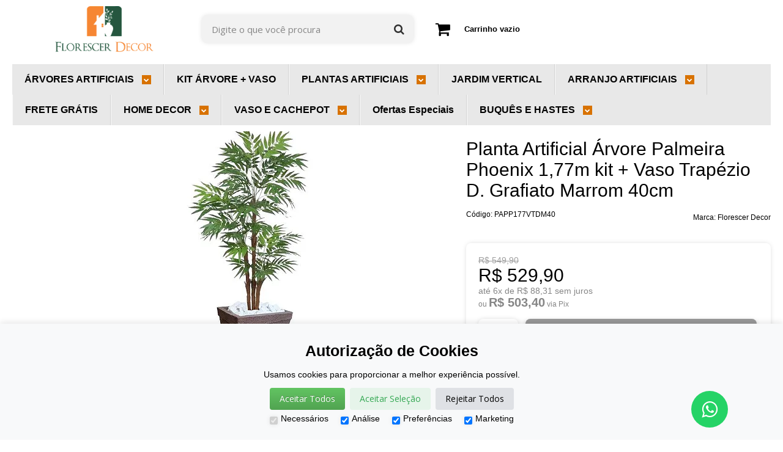

--- FILE ---
content_type: text/html; charset=utf-8
request_url: https://www.florescerdecor.com.br/produto/planta-artificial-arvore-palmeira-phoenix-177m-kit-vaso-trapezio-d-grafiato-marrom-40cm.html
body_size: 29019
content:

<!DOCTYPE html>
<html lang="pt-br">
  <head>
    <meta charset="utf-8">
    <meta content='width=device-width, initial-scale=1.0, maximum-scale=2.0' name='viewport' />
    <title>Planta Artificial Árvore Palmeira Phoenix 1,77m kit + Vaso Trapézio D. Grafiato Marrom 40cm - FLORESCER DECOR | Plantas Artificiais, Árvores Artificiais, Arranjo Artificial e Decoração</title>
    <meta http-equiv="X-UA-Compatible" content="IE=edge">
    <meta name="generator" content="Loja Integrada" />

    <link rel="dns-prefetch" href="https://cdn.awsli.com.br/">
    <link rel="preconnect" href="https://cdn.awsli.com.br/">
    <link rel="preconnect" href="https://fonts.googleapis.com">
    <link rel="preconnect" href="https://fonts.gstatic.com" crossorigin>

    
  
      <meta property="og:url" content="https://www.florescerdecor.com.br/produto/planta-artificial-arvore-palmeira-phoenix-177m-kit-vaso-trapezio-d-grafiato-marrom-40cm.html" />
      <meta property="og:type" content="website" />
      <meta property="og:site_name" content="FLORESCER DECOR" />
      <meta property="og:locale" content="pt_BR" />
    
  <!-- Metadata para o facebook -->
  <meta property="og:type" content="website" />
  <meta property="og:title" content="Planta Artificial Árvore Palmeira Phoenix 1,77m kit + Vaso Trapézio D. Grafiato Marrom 40cm" />
  <meta property="og:image" content="https://cdn.awsli.com.br/800x800/1860/1860362/produto/1638095646703e61557.jpg" />
  <meta name="twitter:card" content="product" />
  
  <meta name="twitter:domain" content="www.florescerdecor.com.br" />
  <meta name="twitter:url" content="https://www.florescerdecor.com.br/produto/planta-artificial-arvore-palmeira-phoenix-177m-kit-vaso-trapezio-d-grafiato-marrom-40cm.html?utm_source=twitter&utm_medium=twitter&utm_campaign=twitter" />
  <meta name="twitter:title" content="Planta Artificial Árvore Palmeira Phoenix 1,77m kit + Vaso Trapézio D. Grafiato Marrom 40cm" />
  <meta name="twitter:description" content="Altura do arranjo completo Árvore + vaso= 187cm Kit Acompanha Árvore + Vaso + Pedras Brancas DETALHES DA ÁRVORE: ALTURA: 177cm LARGURA: 109cm COMPRIMENTO: 109cm COR: Verde FOLHAS: 624 COMPOSIÇÃO: Arame, Seda, Plástico. DETALHES DO VASO: ALTURA: 40cm LARGURA DO FUNDO: 20cm LARGURA DA BOCA: 30cm COR: Marrom DESCRIÇÃO Deixe a sua casa ou escritório ainda mais bonitos com essa peça de decoração prática e versátil. Perceba como um detalhe simples assim pode fazer toda a diferença e dar um “up” no ambiente. Praticidade, beleza, durabilidade e aparência natural são fortes características desta Árvore Artificial Palmeira Phoenix Verde de 1 metro e 77 centímetros de altura. O produto contém 624 grandes folhagens que acrescentam exuberância, volume e naturalidade à planta. Leve agora a sua!" />
  <meta name="twitter:image" content="https://cdn.awsli.com.br/300x300/1860/1860362/produto/1638095646703e61557.jpg" />
  <meta name="twitter:label1" content="Código" />
  <meta name="twitter:data1" content="PAPP177VTDM40" />
  <meta name="twitter:label2" content="Disponibilidade" />
  <meta name="twitter:data2" content="Disponível" />


    
  
    <script>
      setTimeout(function() {
        if (typeof removePageLoading === 'function') {
          removePageLoading();
        };
      }, 7000);
    </script>
  



    

  

    <link rel="canonical" href="https://www.florescerdecor.com.br/produto/planta-artificial-arvore-palmeira-phoenix-177m-kit-vaso-trapezio-d-grafiato-marrom-40cm.html" />
  



  <meta name="description" content="Altura do arranjo completo Árvore + vaso= 187cm Kit Acompanha Árvore + Vaso + Pedras Brancas DETALHES DA ÁRVORE: ALTURA: 177cm LARGURA: 109cm COMPRIMENTO: 109cm COR: Verde FOLHAS: 624 COMPOSIÇÃO: Arame, Seda, Plástico. DETALHES DO VASO: ALTURA: 40cm LARGURA DO FUNDO: 20cm LARGURA DA BOCA: 30cm COR: Marrom DESCRIÇÃO Deixe a sua casa ou escritório ainda mais bonitos com essa peça de decoração prática e versátil. Perceba como um detalhe simples assim pode fazer toda a diferença e dar um “up” no ambiente. Praticidade, beleza, durabilidade e aparência natural são fortes características desta Árvore Artificial Palmeira Phoenix Verde de 1 metro e 77 centímetros de altura. O produto contém 624 grandes folhagens que acrescentam exuberância, volume e naturalidade à planta. Leve agora a sua!" />
  <meta property="og:description" content="Altura do arranjo completo Árvore + vaso= 187cm Kit Acompanha Árvore + Vaso + Pedras Brancas DETALHES DA ÁRVORE: ALTURA: 177cm LARGURA: 109cm COMPRIMENTO: 109cm COR: Verde FOLHAS: 624 COMPOSIÇÃO: Arame, Seda, Plástico. DETALHES DO VASO: ALTURA: 40cm LARGURA DO FUNDO: 20cm LARGURA DA BOCA: 30cm COR: Marrom DESCRIÇÃO Deixe a sua casa ou escritório ainda mais bonitos com essa peça de decoração prática e versátil. Perceba como um detalhe simples assim pode fazer toda a diferença e dar um “up” no ambiente. Praticidade, beleza, durabilidade e aparência natural são fortes características desta Árvore Artificial Palmeira Phoenix Verde de 1 metro e 77 centímetros de altura. O produto contém 624 grandes folhagens que acrescentam exuberância, volume e naturalidade à planta. Leve agora a sua!" />







  <meta name="robots" content="index, follow" />



    
      
        <link rel="shortcut icon" href="https://cdn.awsli.com.br/1860/1860362/favicon/7c7e0ab79f.jpg" />
      
      <link rel="icon" href="https://cdn.awsli.com.br/1860/1860362/favicon/7c7e0ab79f.jpg" sizes="192x192">
    
    
      <meta name="theme-color" content="#036b3e">
    

    
      <link rel="stylesheet" href="https://cdn.awsli.com.br/production/static/loja/estrutura/v1/css/all.min.css?v=dfd2cc0" type="text/css">
    
    <!--[if lte IE 8]><link rel="stylesheet" href="https://cdn.awsli.com.br/production/static/loja/estrutura/v1/css/ie-fix.min.css" type="text/css"><![endif]-->
    <!--[if lte IE 9]><style type="text/css">.lateral-fulbanner { position: relative; }</style><![endif]-->

    
      <link rel="stylesheet" href="https://cdn.awsli.com.br/production/static/loja/estrutura/v1/css/tema-escuro.min.css?v=dfd2cc0" type="text/css">
    

    
    <link href="https://fonts.googleapis.com/css2?family=Open%20Sans:ital,wght@0,300;0,400;0,600;0,700;0,800;1,300;1,400;1,600;1,700&display=swap" rel="stylesheet">
    
    
      <link href="https://fonts.googleapis.com/css2?family=Open%20Sans:wght@300;400;600;700&display=swap" rel="stylesheet">
    

    
      <link rel="stylesheet" href="https://cdn.awsli.com.br/production/static/loja/estrutura/v1/css/bootstrap-responsive.css?v=dfd2cc0" type="text/css">
      <link rel="stylesheet" href="https://cdn.awsli.com.br/production/static/loja/estrutura/v1/css/style-responsive.css?v=dfd2cc0">
    

    <link rel="stylesheet" href="/tema.css?v=20250902-094245">

    

    <script type="text/javascript">
      var LOJA_ID = 1860362;
      var MEDIA_URL = "https://cdn.awsli.com.br/";
      var API_URL_PUBLIC = 'https://api.awsli.com.br/';
      
        var CARRINHO_PRODS = [];
      
      var ENVIO_ESCOLHIDO = 0;
      var ENVIO_ESCOLHIDO_CODE = 0;
      var CONTRATO_INTERNACIONAL = false;
      var CONTRATO_BRAZIL = !CONTRATO_INTERNACIONAL;
      var IS_STORE_ASYNC = true;
      var IS_CLIENTE_ANONIMO = false;
    </script>

    

    <!-- Editor Visual -->
    

    <script>
      

      const isPreview = JSON.parse(sessionStorage.getItem('preview', true));
      if (isPreview) {
        const url = location.href
        location.search === '' && url + (location.search = '?preview=None')
      }
    </script>

    
      <script src="https://cdn.awsli.com.br/production/static/loja/estrutura/v1/js/all.min.js?v=dfd2cc0"></script>
    
    <!-- HTML5 shim and Respond.js IE8 support of HTML5 elements and media queries -->
    <!--[if lt IE 9]>
      <script src="https://oss.maxcdn.com/html5shiv/3.7.2/html5shiv.min.js"></script>
      <script src="https://oss.maxcdn.com/respond/1.4.2/respond.min.js"></script>
    <![endif]-->

    <link rel="stylesheet" href="https://cdn.awsli.com.br/production/static/loja/estrutura/v1/css/slick.min.css" type="text/css">
    <script src="https://cdn.awsli.com.br/production/static/loja/estrutura/v1/js/slick.min.js?v=dfd2cc0"></script>
    <link rel="stylesheet" href="https://cdn.awsli.com.br/production/static/css/jquery.fancybox.min.css" type="text/css" />
    <script src="https://cdn.awsli.com.br/production/static/js/jquery/jquery.fancybox.pack.min.js"></script>

    
    

  
  <link rel="stylesheet" href="https://cdn.awsli.com.br/production/static/loja/estrutura/v1/css/imagezoom.min.css" type="text/css">
  <script src="https://cdn.awsli.com.br/production/static/loja/estrutura/v1/js/jquery.imagezoom.min.js"></script>

  <script type="text/javascript">
    var PRODUTO_ID = '163809564';
    var URL_PRODUTO_FRETE_CALCULAR = 'https://www.florescerdecor.com.br/carrinho/frete';
    var variacoes = undefined;
    var grades = undefined;
    var imagem_grande = "https://cdn.awsli.com.br/2500x2500/1860/1860362/produto/1638095646703e61557.jpg";
    var produto_grades_imagens = {};
    var produto_preco_sob_consulta = false;
    var produto_preco = 529.90;
  </script>
  <script type="text/javascript" src="https://cdn.awsli.com.br/production/static/loja/estrutura/v1/js/produto.min.js?v=dfd2cc0"></script>
  <script type="text/javascript" src="https://cdn.awsli.com.br/production/static/loja/estrutura/v1/js/eventos-pixel-produto.min.js?v=dfd2cc0"></script>


    
      
        
      
        <!-- Facebook Pixel Code -->
<script>
!function(f,b,e,v,n,t,s){if(f.fbq)return;n=f.fbq=function(){n.callMethod?
n.callMethod.apply(n,arguments):n.queue.push(arguments)};if(!f._fbq)f._fbq=n;
n.push=n;n.loaded=!0;n.version='2.0';n.queue=[];t=b.createElement(e);t.async=!0;
t.src=v;s=b.getElementsByTagName(e)[0];s.parentNode.insertBefore(t,s)}(window,
document,'script','https://connect.facebook.net/en_US/fbevents.js');

fbq('init', '442603326394416');
fbq('track', "PageView");


  fbq('track', 'ViewContent', {
    
      content_type: 'product',
    
    content_ids: ['PAPP177VTDM40'],
    content_name: 'Planta Artificial Árvore Palmeira Phoenix 1,77m kit + Vaso Trapézio D. Grafiato Marrom 40cm',
    value: 529.90,
    currency: 'BRL'
  });



</script>
<noscript><img height="1" width="1" style="display:none"
src="https://www.facebook.com/tr?id=442603326394416&ev=PageView&noscript=1"
/></noscript>
<!-- End Facebook Pixel Code -->
      
        
      
    

    
<script>
  var url = '/_events/api/setEvent';

  var sendMetrics = function(event, user = {}) {
    var unique_identifier = uuidv4();

    try {
      var data = {
        request: {
          id: unique_identifier,
          environment: 'production'
        },
        store: {
          id: 1860362,
          name: 'FLORESCER DECOR',
          test_account: false,
          has_meta_app: window.has_meta_app ?? false,
          li_search: true
        },
        device: {
          is_mobile: /Mobi/.test(window.navigator.userAgent),
          user_agent: window.navigator.userAgent,
          ip: '###device_ip###'
        },
        page: {
          host: window.location.hostname,
          path: window.location.pathname,
          search: window.location.search,
          type: 'product',
          title: document.title,
          referrer: document.referrer
        },
        timestamp: '###server_timestamp###',
        user_timestamp: new Date().toISOString(),
        event,
        origin: 'store'
      };

      if (window.performance) {
        var [timing] = window.performance.getEntriesByType('navigation');

        data['time'] = {
          server_response: Math.round(timing.responseStart - timing.requestStart)
        };
      }

      var _user = {},
          user_email_cookie = $.cookie('user_email'),
          user_data_cookie = $.cookie('LI-UserData');

      if (user_email_cookie) {
        var user_email = decodeURIComponent(user_email_cookie);

        _user['email'] = user_email;
      }

      if (user_data_cookie) {
        var user_data = JSON.parse(user_data_cookie);

        _user['logged'] = user_data.logged;
        _user['id'] = user_data.id ?? undefined;
      }

      $.each(user, function(key, value) {
        _user[key] = value;
      });

      if (!$.isEmptyObject(_user)) {
        data['user'] = _user;
      }

      try {
        var session_identifier = $.cookie('li_session_identifier');

        if (!session_identifier) {
          session_identifier = uuidv4();
        };

        var expiration_date = new Date();

        expiration_date.setTime(expiration_date.getTime() + (30 * 60 * 1000)); // 30 minutos

        $.cookie('li_session_identifier', session_identifier, {
          expires: expiration_date,
          path: '/'
        });

        data['session'] = {
          id: session_identifier
        };
      } catch (err) { }

      try {
        var user_session_identifier = $.cookie('li_user_session_identifier');

        if (!user_session_identifier) {
          user_session_identifier = uuidv4();

          $.cookie('li_user_session_identifier', user_session_identifier, {
            path: '/'
          });
        };

        data['user_session'] = {
          id: user_session_identifier
        };
      } catch (err) { }

      var _cookies = {},
          fbc = $.cookie('_fbc'),
          fbp = $.cookie('_fbp');

      if (fbc) {
        _cookies['fbc'] = fbc;
      }

      if (fbp) {
        _cookies['fbp'] = fbp;
      }

      if (!$.isEmptyObject(_cookies)) {
        data['session']['cookies'] = _cookies;
      }

      try {
        var ab_test_cookie = $.cookie('li_ab_test_running');

        if (ab_test_cookie) {
          var ab_test = JSON.parse(atob(ab_test_cookie));

          if (ab_test.length) {
            data['store']['ab_test'] = ab_test;
          }
        }
      } catch (err) { }

      var _utm = {};

      $.each(sessionStorage, function(key, value) {
        if (key.startsWith('utm_')) {
          var name = key.split('_')[1];

          _utm[name] = value;
        }
      });

      if (!$.isEmptyObject(_utm)) {
        data['session']['utm'] = _utm;
      }

      var controller = new AbortController();

      setTimeout(function() {
        controller.abort();
      }, 5000);

      fetch(url, {
        keepalive: true,
        method: 'POST',
        headers: {
          'Content-Type': 'application/json'
        },
        body: JSON.stringify({ data }),
        signal: controller.signal
      });
    } catch (err) { }

    return unique_identifier;
  }
</script>

    
<script>
  (function() {
    var initABTestHandler = function() {
      try {
        if ($.cookie('li_ab_test_running')) {
          return
        };
        var running_tests = [];

        
        
        
        

        var running_tests_to_cookie = JSON.stringify(running_tests);
        running_tests_to_cookie = btoa(running_tests_to_cookie);
        $.cookie('li_ab_test_running', running_tests_to_cookie, {
          path: '/'
        });

        
        if (running_tests.length > 0) {
          setTimeout(function() {
            $.ajax({
              url: "/conta/status"
            });
          }, 500);
        };

      } catch (err) { }
    }
    setTimeout(initABTestHandler, 500);
  }());
</script>

    
<script>
  $(function() {
    // Clicar em um produto
    $('.listagem-item').click(function() {
      var row, column;

      var $list = $(this).closest('[data-produtos-linha]'),
          index = $(this).closest('li').index();

      if($list.find('.listagem-linha').length === 1) {
        var productsPerRow = $list.data('produtos-linha');

        row = Math.floor(index / productsPerRow) + 1;
        column = (index % productsPerRow) + 1;
      } else {
        row = $(this).closest('.listagem-linha').index() + 1;
        column = index + 1;
      }

      var body = {
        item_id: $(this).attr('data-id'),
        item_sku: $(this).find('.produto-sku').text(),
        item_name: $(this).find('.nome-produto').text().trim(),
        item_row: row,
        item_column: column
      };

      var eventID = sendMetrics({
        type: 'event',
        name: 'select_product',
        data: body
      });

      $(document).trigger('li_select_product', [eventID, body]);
    });

    // Clicar no "Fale Conosco"
    $('#modalContato').on('show', function() {
      var value = 'Fale Conosco';

      var eventID = sendMetrics({
        type: 'event',
        name: 'start_contact',
        data: { text: value }
      });

      $(document).trigger('li_start_contact', [eventID, value]);
    });

    // Clicar no WhatsApp
    $('.li-whatsapp a').click(function() {
      var value = 'WhatsApp';

      var eventID = sendMetrics({
        type: 'event',
        name: 'start_contact',
        data: { text: value }
      });

      $(document).trigger('li_start_contact', [eventID, value]);
    });

    
      // Visualizar o produto
      var body = {
        item_id: '163809564',
        item_sku: 'PAPP177VTDM40',
        item_name: 'Planta Artificial Árvore Palmeira Phoenix 1,77m kit + Vaso Trapézio D. Grafiato Marrom 40cm',
        item_category: 'KIT ÁRVORE + VASO',
        item_type: 'product',
        
          full_price: 549.90,
          promotional_price: 529.90,
          price: 529.90,
        
        quantity: 1
      };

      var params = new URLSearchParams(window.location.search),
          recommendation_shelf = null,
          recommendation = {};

      if (
        params.has('recomendacao_id') &&
        params.has('email_ref') &&
        params.has('produtos_recomendados')
      ) {
        recommendation['email'] = {
          id: params.get('recomendacao_id'),
          email_id: params.get('email_ref'),
          products: $.map(params.get('produtos_recomendados').split(','), function(value) {
            return parseInt(value)
          })
        };
      }

      if (recommendation_shelf) {
        recommendation['shelf'] = recommendation_shelf;
      }

      if (!$.isEmptyObject(recommendation)) {
        body['recommendation'] = recommendation;
      }

      var eventID = sendMetrics({
        type: 'pageview',
        name: 'view_product',
        data: body
      });

      $(document).trigger('li_view_product', [eventID, body]);

      // Calcular frete
      $('#formCalcularCep').submit(function() {
        $(document).ajaxSuccess(function(event, xhr, settings) {
          try {
            var url = new URL(settings.url);

            if(url.pathname !== '/carrinho/frete') return;

            var data = xhr.responseJSON;

            if(data.error) return;

            var params = url.searchParams;

            var body = {
              zipcode: params.get('cep'),
              deliveries: $.map(data, function(delivery) {
                if(delivery.msgErro) return;

                return {
                  id: delivery.id,
                  name: delivery.name,
                  price: delivery.price,
                  delivery_time: delivery.deliveryTime
                };
              })
            };

            var eventID = sendMetrics({
              type: 'event',
              name: 'calculate_shipping',
              data: body
            });

            $(document).trigger('li_calculate_shipping', [eventID, body]);

            $(document).off('ajaxSuccess');
          } catch(error) {}
        });
      });

      // Visualizar compre junto
      $(document).on('buy_together_ready', function() {
        var $buyTogether = $('.compre-junto');

        var observer = new IntersectionObserver(function(entries) {
          entries.forEach(function(entry) {
            if(entry.isIntersecting) {
              var body = {
                title: $buyTogether.find('.compre-junto__titulo').text(),
                id: $buyTogether.data('id'),
                items: $buyTogether.find('.compre-junto__produto').map(function() {
                  var $product = $(this);

                  return {
                    item_id: $product.attr('data-id'),
                    item_sku: $product.attr('data-code'),
                    item_name: $product.find('.compre-junto__nome').text(),
                    full_price: $product.find('.compre-junto__preco--regular').data('price') || null,
                    promotional_price: $product.find('.compre-junto__preco--promocional').data('price') || null
                  };
                }).get()
              };

              var eventID = sendMetrics({
                type: 'event',
                name: 'view_buy_together',
                data: body
              });

              $(document).trigger('li_view_buy_together', [eventID, body]);

              observer.disconnect();
            }
          });
        }, { threshold: 1.0 });

        observer.observe($buyTogether.get(0));

        $('.compre-junto__atributo--grade').click(function(event) {
          if(!event.originalEvent) return;

          var body = {
            grid_name: $(this).closest('.compre-junto__atributos').data('grid'),
            variation_name: $(this).data('variation')
          };

          var eventID = sendMetrics({
            type: 'event',
            name: 'select_buy_together_variation',
            data: body
          });

          $(document).trigger('li_select_buy_together_variation', [eventID, body]);
        });

        $('.compre-junto__atributo--lista').change(function(event) {
          if(!event.originalEvent) return;

          var $selectedOption = $(this).find('option:selected');

          if(!$selectedOption.is('[value]')) return;

          var body = {
            grid_name: $(this).closest('.compre-junto__atributos').data('grid'),
            variation_name: $selectedOption.text()
          };

          var eventID = sendMetrics({
            type: 'event',
            name: 'select_buy_together_variation',
            data: body
          });

          $(document).trigger('li_select_buy_together_variation', [eventID, body]);
        });
      });

      // Selecionar uma variação
      $('.atributo-item').click(function(event) {
        if(!event.originalEvent) return;

        var body = {
          grid_name: $(this).data('grade-nome'),
          variation_name: $(this).data('variacao-nome')
        };

        var eventID = sendMetrics({
          type: 'event',
          name: 'select_variation',
          data: body
        });

        $(document).trigger('li_select_variation', [eventID, body]);
      });
    
  });
</script>


    
	<!-- GTM HEAD -->
  
      <!-- ConsentMode Config -->
  <script>
    // Define dataLayer and the gtag function.
    window.dataLayer = window.dataLayer || [];
    function gtag(){dataLayer.push(arguments);}

    if(localStorage.getItem('consentMode') === null) {
      gtag('consent', 'default', {
        'ad_storage': 'denied',
        'ad_user_data': 'denied',
        'ad_personalization': 'denied',
        'analytics_storage': 'denied',
        'functionality_store': 'denied',
        'security_storage': denied
      });
    } else {
      gtag('consent', 'update', JSON.parse(localStorage.getItem('consentMode')));
    }
  </script>
  <!-- End ConsentMode Config -->

<!-- Google Tag Manager -->
<script>(function(w,d,s,l,i){w[l]=w[l]||[];w[l].push({'gtm.start':
new Date().getTime(),event:'gtm.js'});var f=d.getElementsByTagName(s)[0],
j=d.createElement(s),dl=l!='dataLayer'?'&l='+l:'';j.async=true;j.src=
'https://www.googletagmanager.com/gtm.js?id='+i+dl;f.parentNode.insertBefore(j,f);
})(window,document,'script','dataLayer','GTM-NSP4HMNH');</script>
<!-- End Google Tag Manager -->

  

	<!-- Domain Verify -->
  
      <meta name="google-site-verification" content="Xv54CNxmWlzbUCCpMLn4108Vh_LOfQAvD6clD0v3q5E" />
  


    
      
        <link href="//cdn.awsli.com.br/temasv2/1775/__theme_custom.css?v=1613061956" rel="stylesheet" type="text/css">
<script src="//cdn.awsli.com.br/temasv2/1775/__theme_custom.js?v=1613061956"></script>
      
    

    
      <link rel="stylesheet" href="/avancado.css?v=20250902-094245" type="text/css" />
    

    

    
  <link rel="manifest" href="/manifest.json" />




  </head>
  <body class="pagina-produto produto-163809564 tema-transparente tema-pequeno ">
    <div id="fb-root"></div>
    
  
    <div id="full-page-loading">
      <div class="conteiner" style="height: 100%;">
        <div class="loading-placeholder-content">
          <div class="loading-placeholder-effect loading-placeholder-header"></div>
          <div class="loading-placeholder-effect loading-placeholder-body"></div>
        </div>
      </div>
      <script>
        var is_full_page_loading = true;
        function removePageLoading() {
          if (is_full_page_loading) {
            try {
              $('#full-page-loading').remove();
            } catch(e) {}
            try {
              var div_loading = document.getElementById('full-page-loading');
              if (div_loading) {
                div_loading.remove();
              };
            } catch(e) {}
            is_full_page_loading = false;
          };
        };
        $(function() {
          setTimeout(function() {
            removePageLoading();
          }, 1);
        });
      </script>
      <style>
        #full-page-loading { position: fixed; z-index: 9999999; margin: auto; top: 0; left: 0; bottom: 0; right: 0; }
        #full-page-loading:before { content: ''; display: block; position: fixed; top: 0; left: 0; width: 100%; height: 100%; background: rgba(255, 255, 255, .98); background: radial-gradient(rgba(255, 255, 255, .99), rgba(255, 255, 255, .98)); }
        .loading-placeholder-content { height: 100%; display: flex; flex-direction: column; position: relative; z-index: 1; }
        .loading-placeholder-effect { background-color: #F9F9F9; border-radius: 5px; width: 100%; animation: pulse-loading 1.5s cubic-bezier(0.4, 0, 0.6, 1) infinite; }
        .loading-placeholder-content .loading-placeholder-body { flex-grow: 1; margin-bottom: 30px; }
        .loading-placeholder-content .loading-placeholder-header { height: 20%; min-height: 100px; max-height: 200px; margin: 30px 0; }
        @keyframes pulse-loading{50%{opacity:.3}}
      </style>
    </div>
  



    
      
        




<div class="barra-inicial fundo-secundario">
  <div class="conteiner">
    <div class="row-fluid">
      <div class="lista-redes span3 hidden-phone">
        
          <ul>
            
              <li>
                <a href="https://facebook.com/florescerdecor" target="_blank" aria-label="Siga nos no Facebook"><i class="icon-facebook"></i></a>
              </li>
            
            
            
            
              <li>
                <a href="https://youtube.com.br/@florescerdecor" target="_blank" aria-label="Siga nos no Youtube"><i class="icon-youtube"></i></a>
              </li>
            
            
              <li>
                <a href="https://instagram.com/florescer.decor" target="_blank" aria-label="Siga nos no Instagram"><i class="icon-instagram"></i></a>
              </li>
            
            
            
          </ul>
        
      </div>
      <div class="canais-contato span9">
        <ul>
          <li class="hidden-phone">
            <a href="#modalContato" data-toggle="modal" data-target="#modalContato">
              <i class="icon-comment"></i>
              Fale Conosco
            </a>
          </li>
          
            <li>
              <span>
                <i class="icon-phone"></i>Telefone: (81) 97345-6446
              </span>
            </li>
          
          
            <li class="tel-whatsapp">
              <span>
                <i class="fa fa-whatsapp"></i>Whatsapp: (81) 97345-6446
              </span>
            </li>
          
          
        </ul>
      </div>
    </div>
  </div>
</div>

      
    

    <div class="conteiner-principal">
      
        
          
<div id="cabecalho">

  <div class="atalhos-mobile visible-phone fundo-secundario borda-principal">
    <ul>

      <li><a href="https://www.florescerdecor.com.br/" class="icon-home"> </a></li>
      
      <li class="fundo-principal"><a href="https://www.florescerdecor.com.br/carrinho/index" class="icon-shopping-cart"> </a></li>
      
      
        <li class="menu-user-logged" style="display: none;"><a href="https://www.florescerdecor.com.br/conta/logout" class="icon-signout menu-user-logout"> </a></li>
      
      
      <li><a href="https://www.florescerdecor.com.br/conta/index" class="icon-user"> </a></li>
      
      <li class="vazia"><span>&nbsp;</span></li>

    </ul>
  </div>

  <div class="conteiner">
    <div class="row-fluid">
      <div class="span3">
        <h2 class="logo cor-secundaria">
          <a href="https://www.florescerdecor.com.br/" title="FLORESCER DECOR">
            
            <img src="https://cdn.awsli.com.br/400x300/1860/1860362/logo/b8ae7e45f8.png" alt="FLORESCER DECOR" />
            
          </a>
        </h2>


      </div>

      <div class="conteudo-topo span9">
        <div class="superior row-fluid hidden-phone">
          <div class="span8">
            
              
                <div class="btn-group menu-user-logged" style="display: none;">
                  <a href="https://www.florescerdecor.com.br/conta/index" class="botao secundario pequeno dropdown-toggle" data-toggle="dropdown">
                    Olá, <span class="menu-user-name"></span>
                    <span class="icon-chevron-down"></span>
                  </a>
                  <ul class="dropdown-menu">
                    <li>
                      <a href="https://www.florescerdecor.com.br/conta/index" title="Minha conta">Minha conta</a>
                    </li>
                    
                      <li>
                        <a href="https://www.florescerdecor.com.br/conta/pedido/listar" title="Minha conta">Meus pedidos</a>
                      </li>
                    
                    <li>
                      <a href="https://www.florescerdecor.com.br/conta/favorito/listar" title="Meus favoritos">Meus favoritos</a>
                    </li>
                    <li>
                      <a href="https://www.florescerdecor.com.br/conta/logout" title="Sair" class="menu-user-logout">Sair</a>
                    </li>
                  </ul>
                </div>
              
              
                <a href="https://www.florescerdecor.com.br/conta/login" class="bem-vindo cor-secundaria menu-user-welcome">
                  Bem-vindo, <span class="cor-principal">identifique-se</span> para fazer pedidos
                </a>
              
            
          </div>
          <div class="span4">
            <ul class="acoes-conta borda-alpha">
              
                <li>
                  <i class="icon-list fundo-principal"></i>
                  <a href="https://www.florescerdecor.com.br/conta/pedido/listar" class="cor-secundaria">Meus Pedidos</a>
                </li>
              
              
                <li>
                  <i class="icon-user fundo-principal"></i>
                  <a href="https://www.florescerdecor.com.br/conta/index" class="cor-secundaria">Minha Conta</a>
                </li>
              
            </ul>
          </div>
        </div>

        <div class="inferior row-fluid ">
          <div class="span8 busca-mobile">
            <a href="javascript:;" class="atalho-menu visible-phone icon-th botao principal"> </a>

            <div class="busca borda-alpha">
              <form id="form-buscar" action="/buscar" method="get">
                <input id="auto-complete" type="text" name="q" placeholder="Digite o que você procura" value="" autocomplete="off" maxlength="255" />
                <button class="botao botao-busca icon-search fundo-secundario" aria-label="Buscar"></button>
              </form>
            </div>

          </div>

          
            <div class="span4 hidden-phone">
              

  <div class="carrinho vazio">
    
      <a href="https://www.florescerdecor.com.br/carrinho/index">
        <i class="icon-shopping-cart fundo-principal"></i>
        <strong class="qtd-carrinho titulo cor-secundaria" style="display: none;">0</strong>
        <span style="display: none;">
          
            <b class="titulo cor-secundaria"><span>Meu Carrinho</span></b>
          
          <span class="cor-secundaria">Produtos adicionados</span>
        </span>
        
          <span class="titulo cor-secundaria vazio-text">Carrinho vazio</span>
        
      </a>
    
    <div class="carrinho-interno-ajax"></div>
  </div>
  
<div class="minicart-placeholder" style="display: none;">
  <div class="carrinho-interno borda-principal">
    <ul>
      <li class="minicart-item-modelo">
        
          <div class="preco-produto com-promocao destaque-parcela ">
            <div>
              <s class="preco-venda">
                R$ --PRODUTO_PRECO_DE--
              </s>
              <strong class="preco-promocional cor-principal">
                R$ --PRODUTO_PRECO_POR--
              </strong>
            </div>
          </div>
        
        <a data-href="--PRODUTO_URL--" class="imagem-produto">
          <img data-src="https://cdn.awsli.com.br/64x64/--PRODUTO_IMAGEM--" alt="--PRODUTO_NOME--" />
        </a>
        <a data-href="--PRODUTO_URL--" class="nome-produto cor-secundaria">
          --PRODUTO_NOME--
        </a>
        <div class="produto-sku hide">--PRODUTO_SKU--</div>
      </li>
    </ul>
    <div class="carrinho-rodape">
      <span class="carrinho-info">
        
          <i>--CARRINHO_QUANTIDADE-- produto no carrinho</i>
        
        
          
            <span class="carrino-total">
              Total: <strong class="titulo cor-principal">R$ --CARRINHO_TOTAL_ITENS--</strong>
            </span>
          
        
      </span>
      <a href="https://www.florescerdecor.com.br/carrinho/index" class="botao principal">
        
          <i class="icon-shopping-cart"></i>Ir para o carrinho
        
      </a>
    </div>
  </div>
</div>



            </div>
          
        </div>

      </div>
    </div>
    


  
    
      
<div class="menu superior">
  <ul class="nivel-um">
    


    


    
      <li class="categoria-id-10483698 com-filho borda-principal">
        <a href="https://www.florescerdecor.com.br/categoria-planta-artificial-arvore" title="ÁRVORES ARTIFICIAIS">
          <strong class="titulo cor-secundaria">ÁRVORES ARTIFICIAIS</strong>
          
            <i class="icon-chevron-down fundo-secundario"></i>
          
        </a>
        
          <ul class="nivel-dois borda-alpha">
            

  <li class="categoria-id-23463305 ">
    <a href="https://www.florescerdecor.com.br/a.-grande-porte-acima-de-181m" title="A. Grande Porte (acima de 1,81m)">
      
      A. Grande Porte (acima de 1,81m)
    </a>
    
  </li>

  <li class="categoria-id-23463303 ">
    <a href="https://www.florescerdecor.com.br/a.-medio-porte-130m-180m" title="A. Médio Porte (1,21m - 1,80m)">
      
      A. Médio Porte (1,21m - 1,80m)
    </a>
    
  </li>

  <li class="categoria-id-23463301 ">
    <a href="https://www.florescerdecor.com.br/a.-pequeno-porte-ate-120m" title="A. Pequeno Porte (até 1,20m)">
      
      A. Pequeno Porte (até 1,20m)
    </a>
    
  </li>

  <li class="categoria-id-22641211 ">
    <a href="https://www.florescerdecor.com.br/arvore-com-flor" title="Árvore com Flor">
      
      Árvore com Flor
    </a>
    
  </li>

  <li class="categoria-id-22641210 ">
    <a href="https://www.florescerdecor.com.br/arvore-com-fruta" title="Árvore com Fruta">
      
      Árvore com Fruta
    </a>
    
  </li>

  <li class="categoria-id-11103958 ">
    <a href="https://www.florescerdecor.com.br/arvores-especiais" title="Árvores Especiais">
      
      Árvores Especiais
    </a>
    
  </li>

  <li class="categoria-id-10515384 ">
    <a href="https://www.florescerdecor.com.br/planta-artificial-bambu-bamboo" title="Bambu">
      
      Bambu
    </a>
    
  </li>

  <li class="categoria-id-19651533 ">
    <a href="https://www.florescerdecor.com.br/bananeira" title="Bananeira">
      
      Bananeira
    </a>
    
  </li>

  <li class="categoria-id-22641212 ">
    <a href="https://www.florescerdecor.com.br/cerejeira" title="Cerejeira">
      
      Cerejeira
    </a>
    
  </li>

  <li class="categoria-id-22641201 ">
    <a href="https://www.florescerdecor.com.br/clusia-arvore" title="Clusia Árvore">
      
      Clusia Árvore
    </a>
    
  </li>

  <li class="categoria-id-10515402 ">
    <a href="https://www.florescerdecor.com.br/comigo-ninguem-pode" title="Comigo Ninguém Pode">
      
      Comigo Ninguém Pode
    </a>
    
  </li>

  <li class="categoria-id-10515394 ">
    <a href="https://www.florescerdecor.com.br/coqueiro" title="Coqueiro">
      
      Coqueiro
    </a>
    
  </li>

  <li class="categoria-id-10515362 ">
    <a href="https://www.florescerdecor.com.br/costela-de-adao" title="Costela de Adão">
      
      Costela de Adão
    </a>
    
  </li>

  <li class="categoria-id-22641214 ">
    <a href="https://www.florescerdecor.com.br/croton" title="Croton">
      
      Croton
    </a>
    
  </li>

  <li class="categoria-id-10515356 ">
    <a href="https://www.florescerdecor.com.br/dracena" title="Dracena">
      
      Dracena
    </a>
    
  </li>

  <li class="categoria-id-10515433 ">
    <a href="https://www.florescerdecor.com.br/espada-de-sao-jorge" title="Espada de São Jorge">
      
      Espada de São Jorge
    </a>
    
  </li>

  <li class="categoria-id-22641200 ">
    <a href="https://www.florescerdecor.com.br/estrelicia" title="Estrelícia">
      
      Estrelícia
    </a>
    
  </li>

  <li class="categoria-id-10515431 ">
    <a href="https://www.florescerdecor.com.br/ficus" title="Ficus">
      
      Ficus
    </a>
    
  </li>

  <li class="categoria-id-22641186 ">
    <a href="https://www.florescerdecor.com.br/grass-arvore" title="Grass Árvore">
      
      Grass Árvore
    </a>
    
  </li>

  <li class="categoria-id-23387175 ">
    <a href="https://www.florescerdecor.com.br/oliveira" title="Oliveira">
      
      Oliveira
    </a>
    
  </li>

  <li class="categoria-id-10515354 ">
    <a href="https://www.florescerdecor.com.br/palmeira" title="Palmeira">
      
      Palmeira
    </a>
    
  </li>

  <li class="categoria-id-10515360 ">
    <a href="https://www.florescerdecor.com.br/philo" title="Philo">
      
      Philo
    </a>
    
  </li>

  <li class="categoria-id-10688252 ">
    <a href="https://www.florescerdecor.com.br/rabo-de-tatu" title="Rabo de Tatu">
      
      Rabo de Tatu
    </a>
    
  </li>

  <li class="categoria-id-22641196 ">
    <a href="https://www.florescerdecor.com.br/viajante" title="Viajante">
      
      Viajante
    </a>
    
  </li>

  <li class="categoria-id-10515341 ">
    <a href="https://www.florescerdecor.com.br/yucca" title="Yucca">
      
      Yucca
    </a>
    
  </li>

  <li class="categoria-id-11263888 ">
    <a href="https://www.florescerdecor.com.br/zamioculca" title="Zamioculca">
      
      Zamioculca
    </a>
    
  </li>


          </ul>
        
      </li>
    
      <li class="categoria-id-17387021  borda-principal">
        <a href="https://www.florescerdecor.com.br/plantas-artificiais-com-vaso" title="KIT ÁRVORE + VASO">
          <strong class="titulo cor-secundaria">KIT ÁRVORE + VASO</strong>
          
        </a>
        
      </li>
    
      <li class="categoria-id-10483701 com-filho borda-principal">
        <a href="https://www.florescerdecor.com.br/plantas-artificiais" title="PLANTAS ARTIFICIAIS">
          <strong class="titulo cor-secundaria">PLANTAS ARTIFICIAIS</strong>
          
            <i class="icon-chevron-down fundo-secundario"></i>
          
        </a>
        
          <ul class="nivel-dois borda-alpha">
            

  <li class="categoria-id-22641208 ">
    <a href="https://www.florescerdecor.com.br/acabamentos" title="Acabamentos">
      
      Acabamentos
    </a>
    
  </li>

  <li class="categoria-id-22751221 ">
    <a href="https://www.florescerdecor.com.br/astilbe" title="Astilbe">
      
      Astilbe
    </a>
    
  </li>

  <li class="categoria-id-10651150 ">
    <a href="https://www.florescerdecor.com.br/cactos" title="Cactos">
      
      Cactos
    </a>
    
  </li>

  <li class="categoria-id-22878045 ">
    <a href="https://www.florescerdecor.com.br/cerejeira-folhagem" title="Cerejeira Folhagem">
      
      Cerejeira Folhagem
    </a>
    
  </li>

  <li class="categoria-id-19651615 ">
    <a href="https://www.florescerdecor.com.br/clusia" title="Clúsia">
      
      Clúsia
    </a>
    
  </li>

  <li class="categoria-id-22641203 ">
    <a href="https://www.florescerdecor.com.br/clusia-folhagem" title="Clusia Folhagem">
      
      Clusia Folhagem
    </a>
    
  </li>

  <li class="categoria-id-19866201 ">
    <a href="https://www.florescerdecor.com.br/desidratados" title="Desidratados">
      
      Desidratados
    </a>
    
  </li>

  <li class="categoria-id-19897116 ">
    <a href="https://www.florescerdecor.com.br/eucalipto" title="Eucalipto">
      
      Eucalipto
    </a>
    
  </li>

  <li class="categoria-id-10515805 ">
    <a href="https://www.florescerdecor.com.br/folhagens" title="Folhagens">
      
      Folhagens
    </a>
    
  </li>

  <li class="categoria-id-22792507 ">
    <a href="https://www.florescerdecor.com.br/folha-leque" title="Folha Leque">
      
      Folha Leque
    </a>
    
  </li>

  <li class="categoria-id-22641218 ">
    <a href="https://www.florescerdecor.com.br/forracao" title="Forração">
      
      Forração
    </a>
    
  </li>

  <li class="categoria-id-10515820 ">
    <a href="https://www.florescerdecor.com.br/grama-sintetica" title="Grama">
      
      Grama
    </a>
    
  </li>

  <li class="categoria-id-19907561 ">
    <a href="https://www.florescerdecor.com.br/grass" title="Grass Folhagem">
      
      Grass Folhagem
    </a>
    
  </li>

  <li class="categoria-id-22641188 ">
    <a href="https://www.florescerdecor.com.br/hera" title="Hera">
      
      Hera
    </a>
    
  </li>

  <li class="categoria-id-22641195 ">
    <a href="https://www.florescerdecor.com.br/jiboia" title="Jibóia">
      
      Jibóia
    </a>
    
  </li>

  <li class="categoria-id-22641189 ">
    <a href="https://www.florescerdecor.com.br/lambari" title="Lambari">
      
      Lambari
    </a>
    
  </li>

  <li class="categoria-id-22891682 ">
    <a href="https://www.florescerdecor.com.br/outono" title="Outono">
      
      Outono
    </a>
    
  </li>

  <li class="categoria-id-20392709 ">
    <a href="https://www.florescerdecor.com.br/pendentes" title="Pendentes">
      
      Pendentes
    </a>
    
  </li>

  <li class="categoria-id-22658004 ">
    <a href="https://www.florescerdecor.com.br/pick" title="Pick">
      
      Pick
    </a>
    
  </li>

  <li class="categoria-id-22751217 ">
    <a href="https://www.florescerdecor.com.br/plumas" title="Plumas">
      
      Plumas
    </a>
    
  </li>

  <li class="categoria-id-10515851 ">
    <a href="https://www.florescerdecor.com.br/samambaia" title="Samambaia">
      
      Samambaia
    </a>
    
  </li>

  <li class="categoria-id-10515856 ">
    <a href="https://www.florescerdecor.com.br/suculenta" title="Suculenta">
      
      Suculenta
    </a>
    
  </li>


          </ul>
        
      </li>
    
      <li class="categoria-id-10483752  borda-principal">
        <a href="https://www.florescerdecor.com.br/jardim-vertical" title="JARDIM VERTICAL">
          <strong class="titulo cor-secundaria">JARDIM VERTICAL</strong>
          
        </a>
        
      </li>
    
      <li class="categoria-id-10483738 com-filho borda-principal">
        <a href="https://www.florescerdecor.com.br/arranjo-artificial" title="ARRANJO ARTIFICIAIS">
          <strong class="titulo cor-secundaria">ARRANJO ARTIFICIAIS</strong>
          
            <i class="icon-chevron-down fundo-secundario"></i>
          
        </a>
        
          <ul class="nivel-dois borda-alpha">
            

  <li class="categoria-id-10723453 ">
    <a href="https://www.florescerdecor.com.br/arranjo-com-folhagem" title="Arranjo com Folhagem">
      
      Arranjo com Folhagem
    </a>
    
  </li>

  <li class="categoria-id-10723428 ">
    <a href="https://www.florescerdecor.com.br/arranjo-com-orquidea" title="Arranjo Com Orquídea">
      
      Arranjo Com Orquídea
    </a>
    
  </li>

  <li class="categoria-id-10723450 ">
    <a href="https://www.florescerdecor.com.br/arranjo-kit-suculenta" title="Arranjo Kit Suculenta">
      
      Arranjo Kit Suculenta
    </a>
    
  </li>

  <li class="categoria-id-19838741 ">
    <a href="https://www.florescerdecor.com.br/arranjo-mini-orquideas" title="Arranjo Mini Orquideas">
      
      Arranjo Mini Orquideas
    </a>
    
  </li>


          </ul>
        
      </li>
    
      <li class="categoria-id-22989152  borda-principal">
        <a href="https://www.florescerdecor.com.br/frete-gratis-promocao" title="FRETE GRÁTIS">
          <strong class="titulo cor-secundaria">FRETE GRÁTIS</strong>
          
        </a>
        
      </li>
    
      <li class="categoria-id-13980236 com-filho borda-principal">
        <a href="https://www.florescerdecor.com.br/homedecor" title="HOME DECOR">
          <strong class="titulo cor-secundaria">HOME DECOR</strong>
          
            <i class="icon-chevron-down fundo-secundario"></i>
          
        </a>
        
          <ul class="nivel-dois borda-alpha">
            

  <li class="categoria-id-20392705 ">
    <a href="https://www.florescerdecor.com.br/cama-e-banho" title="Cama e Banho">
      
      Cama e Banho
    </a>
    
  </li>

  <li class="categoria-id-13980350 ">
    <a href="https://www.florescerdecor.com.br/home-decor" title="Home Decor">
      
      Home Decor
    </a>
    
  </li>

  <li class="categoria-id-13980403 ">
    <a href="https://www.florescerdecor.com.br/mesa-posta" title="Mesa Posta">
      
      Mesa Posta
    </a>
    
  </li>

  <li class="categoria-id-13980372 ">
    <a href="https://www.florescerdecor.com.br/objetos-decorativos" title="Objetos Decorativos">
      
      Objetos Decorativos
    </a>
    
  </li>

  <li class="categoria-id-13980374 ">
    <a href="https://www.florescerdecor.com.br/porta-retrato" title="Porta-retrato">
      
      Porta-retrato
    </a>
    
  </li>

  <li class="categoria-id-13980339 ">
    <a href="https://www.florescerdecor.com.br/vaso-decorativo" title="Vaso Decorativo">
      
      Vaso Decorativo
    </a>
    
  </li>


          </ul>
        
      </li>
    
      <li class="categoria-id-10483744 com-filho borda-principal">
        <a href="https://www.florescerdecor.com.br/vasos-e-cachepot" title="VASO E CACHEPOT">
          <strong class="titulo cor-secundaria">VASO E CACHEPOT</strong>
          
            <i class="icon-chevron-down fundo-secundario"></i>
          
        </a>
        
          <ul class="nivel-dois borda-alpha">
            

  <li class="categoria-id-10840982 ">
    <a href="https://www.florescerdecor.com.br/cachepot-de-madeira" title="Cachepot de Madeira">
      
      Cachepot de Madeira
    </a>
    
  </li>

  <li class="categoria-id-10840918 ">
    <a href="https://www.florescerdecor.com.br/cachepot-de-plastico" title="Cachepot de Plástico">
      
      Cachepot de Plástico
    </a>
    
  </li>

  <li class="categoria-id-10840860 ">
    <a href="https://www.florescerdecor.com.br/vaso-de-ceramica" title="Vaso de Cerâmica">
      
      Vaso de Cerâmica
    </a>
    
  </li>

  <li class="categoria-id-20345921 ">
    <a href="https://www.florescerdecor.com.br/vaso-de-fibrocimento" title="Vaso de Fibrocimento">
      
      Vaso de Fibrocimento
    </a>
    
  </li>

  <li class="categoria-id-10840856 ">
    <a href="https://www.florescerdecor.com.br/vaso-de-vidro" title="Vaso de Vidro">
      
      Vaso de Vidro
    </a>
    
  </li>


          </ul>
        
      </li>
    
      <li class="categoria-id-10760624  borda-principal">
        <a href="https://www.florescerdecor.com.br/ofertas-especiais" title="Ofertas Especiais">
          <strong class="titulo cor-secundaria">Ofertas Especiais</strong>
          
        </a>
        
      </li>
    
      <li class="categoria-id-19530364 com-filho borda-principal">
        <a href="https://www.florescerdecor.com.br/buque-e-hastes" title="BUQUÊS E HASTES">
          <strong class="titulo cor-secundaria">BUQUÊS E HASTES</strong>
          
            <i class="icon-chevron-down fundo-secundario"></i>
          
        </a>
        
          <ul class="nivel-dois borda-alpha">
            

  <li class="categoria-id-19530394 ">
    <a href="https://www.florescerdecor.com.br/buque-artificial" title="Buquês">
      
      Buquês
    </a>
    
  </li>

  <li class="categoria-id-19897138 ">
    <a href="https://www.florescerdecor.com.br/folha-de-orquidea" title="Folha de Orquídea">
      
      Folha de Orquídea
    </a>
    
  </li>

  <li class="categoria-id-14596509 ">
    <a href="https://www.florescerdecor.com.br/hastes-e-flores-artificiais" title="Hastes">
      
      Hastes
    </a>
    
  </li>

  <li class="categoria-id-22641209 ">
    <a href="https://www.florescerdecor.com.br/hortensia" title="Hortênsia">
      
      Hortênsia
    </a>
    
  </li>

  <li class="categoria-id-19897123 ">
    <a href="https://www.florescerdecor.com.br/orquideas" title="Orquídea">
      
      Orquídea
    </a>
    
  </li>


          </ul>
        
      </li>
    
  </ul>
</div>

    
  


  </div>
  <span id="delimitadorBarra"></span>
</div>

          

  


        
      

      
  


      <div id="corpo">
        <div class="conteiner">
          

          
  


          
            <div class="secao-principal row-fluid sem-coluna">
              

              
  <div class="span12 produto" itemscope="itemscope" itemtype="http://schema.org/Product">
    <div class="row-fluid">
      <div class="span7">
        
          <div class="thumbs-vertical hidden-phone">
            <div class="produto-thumbs">
              <div id="carouselImagem" class="flexslider">
                <ul class="miniaturas slides">
                  
                    <li>
                      <a href="javascript:;" title="Planta Artificial Árvore Palmeira Phoenix 1,77m kit + Vaso Trapézio D. Grafiato Marrom 40cm - Imagem 1" data-imagem-grande="https://cdn.awsli.com.br/2500x2500/1860/1860362/produto/1638095646703e61557.jpg" data-imagem-id="116727390">
                        <span>
                          <img  src="https://cdn.awsli.com.br/64x50/1860/1860362/produto/1638095646703e61557.jpg" alt="Planta Artificial Árvore Palmeira Phoenix 1,77m kit + Vaso Trapézio D. Grafiato Marrom 40cm - Imagem 1" data-largeimg="https://cdn.awsli.com.br/2500x2500/1860/1860362/produto/1638095646703e61557.jpg" data-mediumimg="https://cdn.awsli.com.br/600x450/1860/1860362/produto/1638095646703e61557.jpg" />
                        </span>
                      </a>
                    </li>
                  
                    <li>
                      <a href="javascript:;" title="Planta Artificial Árvore Palmeira Phoenix 1,77m kit + Vaso Trapézio D. Grafiato Marrom 40cm - Imagem 2" data-imagem-grande="https://cdn.awsli.com.br/2500x2500/1860/1860362/produto/163809564bcdedc9508.jpg" data-imagem-id="116727393">
                        <span>
                          <img  src="https://cdn.awsli.com.br/64x50/1860/1860362/produto/163809564bcdedc9508.jpg" alt="Planta Artificial Árvore Palmeira Phoenix 1,77m kit + Vaso Trapézio D. Grafiato Marrom 40cm - Imagem 2" data-largeimg="https://cdn.awsli.com.br/2500x2500/1860/1860362/produto/163809564bcdedc9508.jpg" data-mediumimg="https://cdn.awsli.com.br/600x450/1860/1860362/produto/163809564bcdedc9508.jpg" />
                        </span>
                      </a>
                    </li>
                  
                </ul>
              </div>
            </div>
            
          </div>
        
        <div class="conteiner-imagem">
          <div>
            
              <a href="https://cdn.awsli.com.br/2500x2500/1860/1860362/produto/1638095646703e61557.jpg" title="Ver imagem grande do produto" id="abreZoom" style="display: none;"><i class="icon-zoom-in"></i></a>
            
            <img  src="https://cdn.awsli.com.br/600x450/1860/1860362/produto/1638095646703e61557.jpg" alt="Planta Artificial Árvore Palmeira Phoenix 1,77m kit + Vaso Trapézio D. Grafiato Marrom 40cm" id="imagemProduto" itemprop="image" />
          </div>
        </div>
        <div class="produto-thumbs thumbs-horizontal ">
          <div id="carouselImagem" class="flexslider visible-phone">
            <ul class="miniaturas slides">
              
                <li>
                  <a href="javascript:;" title="Planta Artificial Árvore Palmeira Phoenix 1,77m kit + Vaso Trapézio D. Grafiato Marrom 40cm - Imagem 1" data-imagem-grande="https://cdn.awsli.com.br/2500x2500/1860/1860362/produto/1638095646703e61557.jpg" data-imagem-id="116727390">
                    <span>
                      <img  src="https://cdn.awsli.com.br/64x50/1860/1860362/produto/1638095646703e61557.jpg" alt="Planta Artificial Árvore Palmeira Phoenix 1,77m kit + Vaso Trapézio D. Grafiato Marrom 40cm - Imagem 1" data-largeimg="https://cdn.awsli.com.br/2500x2500/1860/1860362/produto/1638095646703e61557.jpg" data-mediumimg="https://cdn.awsli.com.br/600x450/1860/1860362/produto/1638095646703e61557.jpg" />
                    </span>
                  </a>
                </li>
              
                <li>
                  <a href="javascript:;" title="Planta Artificial Árvore Palmeira Phoenix 1,77m kit + Vaso Trapézio D. Grafiato Marrom 40cm - Imagem 2" data-imagem-grande="https://cdn.awsli.com.br/2500x2500/1860/1860362/produto/163809564bcdedc9508.jpg" data-imagem-id="116727393">
                    <span>
                      <img  src="https://cdn.awsli.com.br/64x50/1860/1860362/produto/163809564bcdedc9508.jpg" alt="Planta Artificial Árvore Palmeira Phoenix 1,77m kit + Vaso Trapézio D. Grafiato Marrom 40cm - Imagem 2" data-largeimg="https://cdn.awsli.com.br/2500x2500/1860/1860362/produto/163809564bcdedc9508.jpg" data-mediumimg="https://cdn.awsli.com.br/600x450/1860/1860362/produto/163809564bcdedc9508.jpg" />
                    </span>
                  </a>
                </li>
              
            </ul>
          </div>
        </div>
        <div class="visible-phone">
          
        </div>

        <!--googleoff: all-->

        <div class="produto-compartilhar">
          <div class="lista-redes">
            <div class="addthis_toolbox addthis_default_style addthis_32x32_style">
              <ul>
                <li class="visible-phone">
                  <a href="https://api.whatsapp.com/send?text=Planta%20Artificial%20%C3%81rvore%20Palmeira%20Phoenix%201%2C77m%20kit%20%2B%20Vaso%20Trap%C3%A9zio%20D.%20Grafiato%20Marrom%2040cm%20http%3A%2F%2Fwww.florescerdecor.com.br/produto/planta-artificial-arvore-palmeira-phoenix-177m-kit-vaso-trapezio-d-grafiato-marrom-40cm.html" target="_blank"><i class="fa fa-whatsapp"></i></a>
                </li>
                
                <li class="hidden-phone">
                  
                    <a href="https://www.florescerdecor.com.br/conta/favorito/163809564/adicionar" class="lista-favoritos fundo-principal adicionar-favorito hidden-phone" rel="nofollow">
                      <i class="icon-plus"></i>
                      Lista de Desejos
                    </a>
                  
                </li>
                
                <li class="fb-compartilhar">
                  <div class="fb-share-button" data-href="https://www.florescerdecor.com.br/produto/planta-artificial-arvore-palmeira-phoenix-177m-kit-vaso-trapezio-d-grafiato-marrom-40cm.html" data-layout="button"></div>
                </li>
              </ul>
            </div>
          </div>
        </div>

        <!--googleon: all-->

      </div>
      <div class="span5">
        <div class="principal">
          <div class="info-principal-produto">
            
<div class="breadcrumbs borda-alpha ">
  <ul>
    
      <li>
        <a href="https://www.florescerdecor.com.br/"><i class="fa fa-folder"></i>Início</a>
      </li>
    

    
    
    
      
        




  <li>
    <a href="https://www.florescerdecor.com.br/plantas-artificiais-com-vaso">KIT ÁRVORE + VASO</a>
  </li>


      
      <!-- <li>
        <strong class="cor-secundaria">Planta Artificial Árvore Palmeira Phoenix 1,77m kit + Vaso Trapézio D. Grafiato Marrom 40cm</strong>
      </li> -->
    

    
  </ul>
</div>

            <h1 class="nome-produto titulo cor-secundaria" itemprop="name">Planta Artificial Árvore Palmeira Phoenix 1,77m kit + Vaso Trapézio D. Grafiato Marrom 40cm</h1>
            
            <div class="codigo-produto">
              <span class="cor-secundaria">
                <b>Código: </b> <span itemprop="sku">PAPP177VTDM40</span>
              </span>
              
                <span class="cor-secundaria pull-right" itemprop="brand" itemscope="itemscope" itemtype="http://schema.org/Brand">
                  <b>Marca: </b>
                  <a href="https://www.florescerdecor.com.br/marca/florescer-decor.html" itemprop="url">Florescer Decor</a>
                  <meta itemprop="name" content="Florescer Decor" />
                </span>
              
              <div class="hide trustvox-stars">
                <a href="#comentarios" target="_self">
                  <div data-trustvox-product-code-js="163809564" data-trustvox-should-skip-filter="true" data-trustvox-display-rate-schema="false"></div>
                </a>
              </div>
              



            </div>
          </div>

          
            

          

          

          

<div class="acoes-produto disponivel SKU-PAPP177VTDM40" data-produto-id="163809564" data-variacao-id="">
  




  <div>
    
      <div class="preco-produto destaque-avista com-promocao">
        

          
            
          

          
            
              
                
<div>
  <s class="preco-venda ">
    R$ 549,90
  </s>
  <strong class="preco-promocional cor-principal " data-sell-price="529.90">
    R$ 529,90
  </strong>
</div>

              
            
          

          
            

  
    <!--googleoff: all-->
      <div>
        <span class="preco-parcela ">
          
            até
            <strong class="cor-secundaria ">6x</strong>
          
          de
          <strong class="cor-secundaria">R$ 88,31</strong>
          
            <span>sem juros</span>
          
        </span>
      </div>
    <!--googleon: all-->
  


          

          
            
            
              
<span class="desconto-a-vista">
  ou <strong class="cor-principal titulo">R$ 503,40</strong>
  
    via Pix
  
</span>

            
          
        
      </div>
    
  </div>





  
    
    
      <!-- old microdata schema price (feature toggle disabled) -->
      
        
          
            
            
<div itemprop="offers" itemscope="itemscope" itemtype="http://schema.org/Offer">
    
      
      <meta itemprop="price" content="503.40"/>
      
    
    <meta itemprop="priceCurrency" content="BRL" />
    <meta itemprop="availability" content="http://schema.org/InStock"/>
    <meta itemprop="itemCondition" itemtype="http://schema.org/OfferItemCondition" content="http://schema.org/NewCondition" />
    
</div>

          
        
      
    
  



  

  
    
      <div class="comprar">
        
          
            
              <label class="qtde-adicionar-carrinho">
                <span class="qtde-carrinho-title">Qtde:</span>
                <input type="number" min="1" value="1" class="qtde-carrinho" name="qtde-carrinho" />
              </label>
            
            <a href="https://www.florescerdecor.com.br/carrinho/produto/163809564/adicionar" class="botao botao-comprar principal grande " rel="nofollow">
              <i class="icon-shopping-cart"></i> Adicionar
            </a>
          
        

        
          <span class="cor-secundaria disponibilidade-produto">
            
              Estoque:
              <b class="cor-principal">
                Disponível
              </b>
            
          </span>
        
      </div>
    
  
</div>


	  <span id="DelimiterFloat"></span>

          

          



  <div class="parcelas-produto borda-alpha padrao" data-produto-id="163809564">
    

<ul class="accordion" id="formas-pagamento-lista-163809564">
  
    <li class="accordion-group">
      <div class="accordion-heading">
        
          <a class="accordion-toggle" data-toggle="collapse" data-parent="#formas-pagamento-lista-163809564" href="#pagali-cartao_1_163809564">
            <span class="text-parcelas pull-right cor-secundaria">Parcelas <span class="icon-chevron-down"></span></span>
        
          
            
              <img  src="https://cdn.awsli.com.br/production/static/img/formas-de-pagamento/payu-cards.png?v=dfd2cc0" alt="Pagali Cartão" />
            
          
        
          </a>
        
      </div>
      
        <div id="pagali-cartao_1_163809564" class="accordion-body collapse in">
          <div class="accordion-inner">
            
<!--googleoff: all-->
  
    <ul style="text-align: left;">
      
        
          <li class="parcela p-1 sem-juros">
            <span class="cor-secundaria">
              <b class="cor-principal">1x</b>
              de R$ 529,90
              <!--googleoff: all-->
              
                sem juros
              
              <!--googleon: all-->
            </span>
          </li>
        
      
        
          <li class="parcela p-2 sem-juros">
            <span class="cor-secundaria">
              <b class="cor-principal">2x</b>
              de R$ 264,95
              <!--googleoff: all-->
              
                sem juros
              
              <!--googleon: all-->
            </span>
          </li>
        
      
        
          <li class="parcela p-3 sem-juros">
            <span class="cor-secundaria">
              <b class="cor-principal">3x</b>
              de R$ 176,63
              <!--googleoff: all-->
              
                sem juros
              
              <!--googleon: all-->
            </span>
          </li>
        
      
        
          <li class="parcela p-4 sem-juros">
            <span class="cor-secundaria">
              <b class="cor-principal">4x</b>
              de R$ 132,47
              <!--googleoff: all-->
              
                sem juros
              
              <!--googleon: all-->
            </span>
          </li>
        
      
        
          <li class="parcela p-5 sem-juros">
            <span class="cor-secundaria">
              <b class="cor-principal">5x</b>
              de R$ 105,98
              <!--googleoff: all-->
              
                sem juros
              
              <!--googleon: all-->
            </span>
          </li>
        
      
        
          <li class="parcela p-6 sem-juros">
            <span class="cor-secundaria">
              <b class="cor-principal">6x</b>
              de R$ 88,31
              <!--googleoff: all-->
              
                sem juros
              
              <!--googleon: all-->
            </span>
          </li>
        
      
    </ul>
  
    <ul style="text-align: left;">
      
        
          <li class="parcela p-7 ">
            <span class="cor-secundaria">
              <b class="cor-principal">7x</b>
              de R$ 89,55
              <!--googleoff: all-->
              
              <!--googleon: all-->
            </span>
          </li>
        
      
        
          <li class="parcela p-8 ">
            <span class="cor-secundaria">
              <b class="cor-principal">8x</b>
              de R$ 79,96
              <!--googleoff: all-->
              
              <!--googleon: all-->
            </span>
          </li>
        
      
        
          <li class="parcela p-9 ">
            <span class="cor-secundaria">
              <b class="cor-principal">9x</b>
              de R$ 72,57
              <!--googleoff: all-->
              
              <!--googleon: all-->
            </span>
          </li>
        
      
        
          <li class="parcela p-10 ">
            <span class="cor-secundaria">
              <b class="cor-principal">10x</b>
              de R$ 66,71
              <!--googleoff: all-->
              
              <!--googleon: all-->
            </span>
          </li>
        
      
        
          <li class="parcela p-11 ">
            <span class="cor-secundaria">
              <b class="cor-principal">11x</b>
              de R$ 61,97
              <!--googleoff: all-->
              
              <!--googleon: all-->
            </span>
          </li>
        
      
        
          <li class="parcela p-12 ">
            <span class="cor-secundaria">
              <b class="cor-principal">12x</b>
              de R$ 58,08
              <!--googleoff: all-->
              
              <!--googleon: all-->
            </span>
          </li>
        
      
    </ul>
  
<!--googleon: all-->

          </div>
        </div>
      
    </li>
  
    <li class="accordion-group">
      <div class="accordion-heading">
        
          <span class="accordion-toggle">
            <b class="text-parcelas pull-right cor-principal">R$ 503,40</b>
        
          
            <img  src="https://cdn.awsli.com.br/production/static/img/formas-de-pagamento/pagali-pix-logo.png?v=dfd2cc0" alt="Pix" class="img-parcelas-pagali-pix"/>
          
        
          </span>
        
      </div>
      
    </li>
  
    <li class="accordion-group">
      <div class="accordion-heading">
        
          <span class="accordion-toggle">
            <b class="text-parcelas pull-right cor-principal">R$ 503,40</b>
        
          
            <img  src="https://cdn.awsli.com.br/production/static/img/formas-de-pagamento/boleto-logo.png?v=dfd2cc0" alt="Boleto Bancário" />
          
        
          </span>
        
      </div>
      
    </li>
  
</ul>
<div class="cep">
  
</div>

  </div>




          
            
<!--googleoff: all-->
<div class="cep">
  <form id="formCalcularCep">
    <input type="hidden" name="produto_id" value="163809564" />
    <label for="CEP">Calcule o frete</label>
    <div class="form-inline">
      <div class="input-append input-prepend">
        <input name="cep" class="input-small input-cep" type="tel" placeholder="CEP" />
        <button type="submit" class="btn">OK</button>
      </div>
      <a href="https://buscacepinter.correios.com.br/app/endereco/index.php" title="Busca cep nos Correios" target="_blank" class="hide">
        <i class="icon-question-sign"></i>&nbsp; Não sei meu CEP
      </a>
    </div>
  </form>
  <ul class="hide borda-alpha">
  </ul>
  <div class="aviso-disponibilidade hide cor-principal">* Este prazo de entrega está considerando a disponibilidade do produto + prazo de entrega.</div>
</div>
<!--googleon: all-->

          

        </div>
      </div>
    </div>
    <div id="buy-together-position1" class="row-fluid" style="display: none;"></div>
    
      <div class="row-fluid">
        <div class="span12">
          <div id="smarthint-product-position1"></div>
          <div id="blank-product-position1"></div>
          <div class="abas-custom">
            <div class="tab-content">
              <div class="tab-pane active" id="descricao" itemprop="description">
                <p class="MsoNormal" style="margin-bottom: .0001pt; line-height: normal; background: white;"><strong><span style="font-size: 10.5pt; font-family: 'Verdana',sans-serif; mso-fareast-font-family: 'Times New Roman'; mso-bidi-font-family: 'Times New Roman'; color: black; mso-fareast-language: PT-BR;">Altura do arranjo completo Árvore + vaso= </span></strong><span style="font-size: 10.5pt; font-family: 'Verdana',sans-serif; mso-fareast-font-family: 'Times New Roman'; mso-bidi-font-family: 'Times New Roman'; color: black; mso-fareast-language: PT-BR;">187cm</span></p>

<p class="MsoNormal" style="margin-bottom: .0001pt; line-height: normal; background: white;"><strong><span style="font-size: 10.5pt; font-family: 'Verdana',sans-serif; mso-fareast-font-family: 'Times New Roman'; mso-bidi-font-family: 'Times New Roman'; color: black; mso-fareast-language: PT-BR;">Kit Acompanha Árvore + Vaso + Pedras Brancas</span></strong></p>

<p class="MsoNormal" style="margin-bottom: .0001pt; line-height: normal; background: white;"><span style="font-size: 10.5pt; font-family: 'Verdana',sans-serif; mso-fareast-font-family: 'Times New Roman'; mso-bidi-font-family: 'Times New Roman'; color: black; mso-fareast-language: PT-BR;"> </span></p>

<p class="MsoNormal" style="margin-bottom: .0001pt; line-height: normal; background: white;"><span style="font-size: 10.5pt; font-family: 'Verdana',sans-serif; mso-fareast-font-family: 'Times New Roman'; mso-bidi-font-family: 'Times New Roman'; color: black; mso-fareast-language: PT-BR;"> </span></p>

<p class="MsoNormal" style="margin-bottom: .0001pt; line-height: normal; background: white;"><strong><span style="font-size: 10.5pt; font-family: 'Verdana',sans-serif; mso-fareast-font-family: 'Times New Roman'; mso-bidi-font-family: 'Times New Roman'; color: black; mso-fareast-language: PT-BR;">DETALHES DA ÁRVORE:</span></strong></p>

<p class="MsoNormal" style="margin-bottom: .0001pt; line-height: normal; background: white;"><strong><span style="font-size: 10.5pt; font-family: 'Verdana',sans-serif; mso-fareast-font-family: 'Times New Roman'; mso-bidi-font-family: 'Times New Roman'; color: black; mso-fareast-language: PT-BR;"> </span></strong></p>

<p class="MsoNormal" style="margin-bottom: .0001pt; line-height: normal; background: white;"><strong><span style="font-size: 10.5pt; font-family: 'Verdana',sans-serif; mso-fareast-font-family: 'Times New Roman'; mso-bidi-font-family: 'Times New Roman'; color: black; mso-fareast-language: PT-BR;">ALTURA:</span></strong><span style="font-size: 10.5pt; font-family: 'Verdana',sans-serif; mso-fareast-font-family: 'Times New Roman'; mso-bidi-font-family: 'Times New Roman'; color: black; mso-fareast-language: PT-BR;"> 177cm</span></p>

<p class="MsoNormal" style="margin-bottom: .0001pt; line-height: normal; background: white;"><span style="font-size: 10.5pt; font-family: 'Verdana',sans-serif; mso-fareast-font-family: 'Times New Roman'; mso-bidi-font-family: 'Times New Roman'; color: black; mso-fareast-language: PT-BR;"> </span></p>

<p class="MsoNormal" style="margin-bottom: .0001pt; line-height: normal; background: white;"><strong><span style="font-size: 10.5pt; font-family: 'Verdana',sans-serif; mso-fareast-font-family: 'Times New Roman'; mso-bidi-font-family: 'Times New Roman'; color: black; mso-fareast-language: PT-BR;">LARGURA:</span></strong><span style="font-size: 10.5pt; font-family: 'Verdana',sans-serif; mso-fareast-font-family: 'Times New Roman'; mso-bidi-font-family: 'Times New Roman'; color: black; mso-fareast-language: PT-BR;"> 109cm</span></p>

<p class="MsoNormal" style="margin-bottom: .0001pt; line-height: normal; background: white;"><span style="font-size: 10.5pt; font-family: 'Verdana',sans-serif; mso-fareast-font-family: 'Times New Roman'; mso-bidi-font-family: 'Times New Roman'; color: black; mso-fareast-language: PT-BR;"> </span></p>

<p class="MsoNormal" style="margin-bottom: .0001pt; line-height: normal; background: white;"><strong><span style="font-size: 10.5pt; font-family: 'Verdana',sans-serif; mso-fareast-font-family: 'Times New Roman'; mso-bidi-font-family: 'Times New Roman'; color: black; mso-fareast-language: PT-BR;">COMPRIMENTO:</span></strong><span style="font-size: 10.5pt; font-family: 'Verdana',sans-serif; mso-fareast-font-family: 'Times New Roman'; mso-bidi-font-family: 'Times New Roman'; color: black; mso-fareast-language: PT-BR;"> 109cm</span></p>

<p class="MsoNormal" style="margin-bottom: .0001pt; line-height: normal; background: white;"><span style="font-size: 10.5pt; font-family: 'Verdana',sans-serif; mso-fareast-font-family: 'Times New Roman'; mso-bidi-font-family: 'Times New Roman'; color: black; mso-fareast-language: PT-BR;"> </span></p>

<p class="MsoNormal" style="margin-bottom: .0001pt; line-height: normal; background: white;"><strong><span style="font-size: 10.5pt; font-family: 'Verdana',sans-serif; mso-fareast-font-family: 'Times New Roman'; mso-bidi-font-family: 'Times New Roman'; color: black; mso-fareast-language: PT-BR;">COR:</span></strong><span style="font-size: 10.5pt; font-family: 'Verdana',sans-serif; mso-fareast-font-family: 'Times New Roman'; mso-bidi-font-family: 'Times New Roman'; color: black; mso-fareast-language: PT-BR;"> Verde</span></p>

<p class="MsoNormal" style="margin-bottom: .0001pt; line-height: normal; background: white;"><span style="font-size: 10.5pt; font-family: 'Verdana',sans-serif; mso-fareast-font-family: 'Times New Roman'; mso-bidi-font-family: 'Times New Roman'; color: black; mso-fareast-language: PT-BR;"> </span></p>

<p class="MsoNormal" style="margin-bottom: .0001pt; line-height: normal; background: white;"><strong><span style="font-size: 10.5pt; font-family: 'Verdana',sans-serif; mso-fareast-font-family: 'Times New Roman'; mso-bidi-font-family: 'Times New Roman'; color: black; mso-fareast-language: PT-BR;">FOLHAS:</span></strong><span style="font-size: 10.5pt; font-family: 'Verdana',sans-serif; mso-fareast-font-family: 'Times New Roman'; mso-bidi-font-family: 'Times New Roman'; color: black; mso-fareast-language: PT-BR;"> 624</span></p>

<p class="MsoNormal" style="margin-bottom: .0001pt; line-height: normal; background: white;"><span style="font-size: 10.5pt; font-family: 'Verdana',sans-serif; mso-fareast-font-family: 'Times New Roman'; mso-bidi-font-family: 'Times New Roman'; color: black; mso-fareast-language: PT-BR;"> </span></p>

<p class="MsoNormal" style="margin-bottom: .0001pt; line-height: normal; background: white;"><strong><span style="font-size: 10.5pt; font-family: 'Verdana',sans-serif; mso-fareast-font-family: 'Times New Roman'; mso-bidi-font-family: 'Times New Roman'; color: black; mso-fareast-language: PT-BR;">COMPOSIÇÃO:</span></strong><span style="font-size: 10.5pt; font-family: 'Verdana',sans-serif; mso-fareast-font-family: 'Times New Roman'; mso-bidi-font-family: 'Times New Roman'; color: black; mso-fareast-language: PT-BR;"> Arame, Seda, Plástico.</span></p>

<p class="MsoNormal" style="margin-bottom: .0001pt; line-height: normal; background: white;"><span style="font-size: 10.5pt; font-family: 'Verdana',sans-serif; mso-fareast-font-family: 'Times New Roman'; mso-bidi-font-family: 'Times New Roman'; color: black; mso-fareast-language: PT-BR;"> </span></p>

<p class="MsoNormal" style="margin-bottom: .0001pt; line-height: normal; background: white;"><span style="font-size: 10.5pt; font-family: 'Verdana',sans-serif; mso-fareast-font-family: 'Times New Roman'; mso-bidi-font-family: 'Times New Roman'; color: black; mso-fareast-language: PT-BR;"> </span></p>

<p class="MsoNormal" style="margin-bottom: .0001pt; line-height: normal; background: white;"><span style="font-size: 10.5pt; font-family: 'Verdana',sans-serif; mso-fareast-font-family: 'Times New Roman'; mso-bidi-font-family: 'Times New Roman'; color: black; mso-fareast-language: PT-BR;"> </span></p>

<p class="MsoNormal" style="margin-bottom: .0001pt; line-height: normal; background: white;"><strong><span style="font-size: 10.5pt; font-family: 'Verdana',sans-serif; mso-fareast-font-family: 'Times New Roman'; mso-bidi-font-family: 'Times New Roman'; color: black; mso-fareast-language: PT-BR;">DETALHES DO VASO:</span></strong></p>

<p class="MsoNormal" style="margin-bottom: .0001pt; line-height: normal; background: white;"><span style="font-size: 10.5pt; font-family: 'Verdana',sans-serif; mso-fareast-font-family: 'Times New Roman'; mso-bidi-font-family: 'Times New Roman'; color: black; mso-fareast-language: PT-BR;"> </span></p>

<p class="MsoNormal" style="margin-bottom: .0001pt; line-height: normal; background: white;"><strong><span style="font-size: 10.5pt; font-family: 'Verdana',sans-serif; mso-fareast-font-family: 'Times New Roman'; mso-bidi-font-family: 'Times New Roman'; color: black; mso-fareast-language: PT-BR;">ALTURA: </span></strong><span style="font-size: 10.5pt; font-family: 'Verdana',sans-serif; mso-fareast-font-family: 'Times New Roman'; mso-bidi-font-family: 'Times New Roman'; color: black; mso-fareast-language: PT-BR;">40cm</span></p>

<p class="MsoNormal" style="margin-bottom: .0001pt; line-height: normal; background: white;"><span style="font-size: 10.5pt; font-family: 'Verdana',sans-serif; mso-fareast-font-family: 'Times New Roman'; mso-bidi-font-family: 'Times New Roman'; color: black; mso-fareast-language: PT-BR;"> </span></p>

<p class="MsoNormal" style="margin-bottom: .0001pt; line-height: normal; background: white;"><strong><span style="font-size: 10.5pt; font-family: 'Verdana',sans-serif; mso-fareast-font-family: 'Times New Roman'; mso-bidi-font-family: 'Times New Roman'; color: black; mso-fareast-language: PT-BR;">LARGURA DO FUNDO:</span></strong><span style="font-size: 10.5pt; font-family: 'Verdana',sans-serif; mso-fareast-font-family: 'Times New Roman'; mso-bidi-font-family: 'Times New Roman'; color: black; mso-fareast-language: PT-BR;"> 20cm</span></p>

<p class="MsoNormal" style="margin-bottom: .0001pt; line-height: normal; background: white;"><span style="font-size: 10.5pt; font-family: 'Verdana',sans-serif; mso-fareast-font-family: 'Times New Roman'; mso-bidi-font-family: 'Times New Roman'; color: black; mso-fareast-language: PT-BR;"> </span></p>

<p class="MsoNormal" style="margin-bottom: .0001pt; line-height: normal; background: white;"><strong><span style="font-size: 10.5pt; font-family: 'Verdana',sans-serif; mso-fareast-font-family: 'Times New Roman'; mso-bidi-font-family: 'Times New Roman'; color: black; mso-fareast-language: PT-BR;">LARGURA DA BOCA:</span></strong><span style="font-size: 10.5pt; font-family: 'Verdana',sans-serif; mso-fareast-font-family: 'Times New Roman'; mso-bidi-font-family: 'Times New Roman'; color: black; mso-fareast-language: PT-BR;"> 30cm</span></p>

<p class="MsoNormal" style="margin-bottom: .0001pt; line-height: normal; background: white;"><span style="font-size: 10.5pt; font-family: 'Verdana',sans-serif; mso-fareast-font-family: 'Times New Roman'; mso-bidi-font-family: 'Times New Roman'; color: black; mso-fareast-language: PT-BR;"> </span></p>

<p class="MsoNormal" style="margin-bottom: .0001pt; line-height: normal; background: white;"><strong><span style="font-size: 10.5pt; font-family: 'Verdana',sans-serif; mso-fareast-font-family: 'Times New Roman'; mso-bidi-font-family: 'Times New Roman'; color: black; mso-fareast-language: PT-BR;">COR:</span></strong><span style="font-size: 10.5pt; font-family: 'Verdana',sans-serif; mso-fareast-font-family: 'Times New Roman'; mso-bidi-font-family: 'Times New Roman'; color: black; mso-fareast-language: PT-BR;"> Marrom</span></p>

<p class="MsoNormal" style="margin-bottom: .0001pt; line-height: normal; background: white;"><span style="font-size: 10.5pt; font-family: 'Verdana',sans-serif; mso-fareast-font-family: 'Times New Roman'; mso-bidi-font-family: 'Times New Roman'; color: black; mso-fareast-language: PT-BR;"> </span></p>

<p class="MsoNormal" style="margin-bottom: .0001pt; line-height: normal; background: white;"><span style="font-size: 10.5pt; font-family: 'Verdana',sans-serif; mso-fareast-font-family: 'Times New Roman'; mso-bidi-font-family: 'Times New Roman'; color: black; mso-fareast-language: PT-BR;"> </span></p>

<p class="MsoNormal" style="margin-bottom: .0001pt; line-height: normal;"><strong><span style="font-size: 10.5pt; font-family: 'Verdana',sans-serif; mso-fareast-font-family: 'Times New Roman'; mso-bidi-font-family: 'Times New Roman'; color: black; mso-fareast-language: PT-BR;">DESCRIÇÃO</span></strong></p>

<p class="MsoNormal" style="margin-bottom: .0001pt; line-height: normal; background: white;"><span style="font-size: 10.5pt; font-family: 'Verdana',sans-serif; mso-fareast-font-family: 'Times New Roman'; mso-bidi-font-family: 'Times New Roman'; color: black; mso-fareast-language: PT-BR;"> </span></p>

<p class="MsoNormal"><span style="font-size: 11.5pt; line-height: 107%; font-family: 'Verdana',sans-serif;">Deixe a sua casa ou escritório ainda mais bonitos com essa peça de decoração prática e versátil. Perceba como um detalhe simples assim pode fazer toda a diferença e dar um “up” no ambiente. Praticidade, beleza, durabilidade e aparência natural são fortes características desta Árvore Artificial Palmeira Phoenix Verde de 1 metro e 77 centímetros de altura. O produto contém 624 grandes folhagens que acrescentam exuberância, volume e naturalidade à planta. Leve agora a sua!</span></p>

              </div>
            </div>
          </div>
        </div>
      </div>
    
    <div id="buy-together-position2" class="row-fluid" style="display: none;"></div>

    <div class="row-fluid hide" id="comentarios-container">
      <div class="span12">
        <div id="smarthint-product-position2"></div>
        <div id="blank-product-position2"></div>
        <div class="abas-custom">
          <div class="tab-content">
            <div class="tab-pane active" id="comentarios">
              <div id="facebook_comments">
                
              </div>
              <div id="disqus_thread"></div>
              <div id="_trustvox_widget"></div>
            </div>
          </div>
        </div>
      </div>
    </div>

    




    
      <div class="row-fluid">
        <div class="span12">
          <div id="smarthint-product-position3"></div>
          <div id="blank-product-position3"></div>
          <div class="listagem  aproveite-tambem borda-alpha">
              <h4 class="titulo cor-secundaria">Produtos relacionados</h4>
            

<ul>
  
    <li class="listagem-linha"><ul class="row-fluid">
    
      
        
          <li class="span3">
        
      
    
      <div class="listagem-item " itemprop="isRelatedTo" itemscope="itemscope" itemtype="http://schema.org/Product">
        <a href="https://www.florescerdecor.com.br/produto/planta-artificial-arvore-palmeira-phoenix-177m-kit-vaso-trapezio-d-grafiato-cinza-40cm.html" class="produto-sobrepor" title="Planta Artificial Árvore Palmeira Phoenix 1,77m kit + Vaso Trapézio D. Grafiato Cinza 40cm" itemprop="url"></a>
        <div class="imagem-produto">
          <img  src="https://cdn.awsli.com.br/300x300/1860/1860362/produto/1638095556f5be643b8.jpg" alt="Planta Artificial Árvore Palmeira Phoenix 1,77m kit + Vaso Trapézio D. Grafiato Cinza 40cm" itemprop="image" content="https://cdn.awsli.com.br/300x300/1860/1860362/produto/1638095556f5be643b8.jpg"/>
        </div>
        <div class="info-produto" itemprop="offers" itemscope="itemscope" itemtype="http://schema.org/Offer">
          <a href="https://www.florescerdecor.com.br/produto/planta-artificial-arvore-palmeira-phoenix-177m-kit-vaso-trapezio-d-grafiato-cinza-40cm.html" class="nome-produto cor-secundaria" itemprop="name">
            Planta Artificial Árvore Palmeira Phoenix 1,77m kit + Vaso Trapézio D. Grafiato Cinza 40cm
          </a>
          <div class="produto-sku hide">PAPP177VTDC40</div>
          
            




  <div>
    
      <div class="preco-produto destaque-avista com-promocao">
        

          
            
          

          
            
              
                
<div>
  <s class="preco-venda ">
    R$ 549,90
  </s>
  <strong class="preco-promocional cor-principal " data-sell-price="529.90">
    R$ 529,90
  </strong>
</div>

              
            
          

          
            

  
    <!--googleoff: all-->
      <div>
        <span class="preco-parcela ">
          
            até
            <strong class="cor-secundaria ">6x</strong>
          
          de
          <strong class="cor-secundaria">R$ 88,31</strong>
          
            <span>sem juros</span>
          
        </span>
      </div>
    <!--googleon: all-->
  


          

          
            
            
              
<span class="desconto-a-vista">
  ou <strong class="cor-principal titulo">R$ 503,40</strong>
  
    via Pix
  
</span>

            
          
        
      </div>
    
  </div>






          
          
        </div>

        


  
  
    
    <div class="acoes-produto hidden-phone">
      <a href="https://www.florescerdecor.com.br/carrinho/produto/163809555/adicionar" title="Adicionar produto ao carrinho" class="botao botao-comprar principal botao-comprar-ajax" data-loading-text="<i class='icon-refresh icon-animate'></i>Adicionar">
        <i class="icon-shopping-cart"></i>Adicionar
      </a>
    </div>
    <div class="acoes-produto-responsiva visible-phone">
      <a href="https://www.florescerdecor.com.br/produto/planta-artificial-arvore-palmeira-phoenix-177m-kit-vaso-trapezio-d-grafiato-cinza-40cm.html" title="Ver detalhes do produto" class="tag-comprar fundo-principal">
        <span class="titulo">Adicionar</span>
        <i class="icon-shopping-cart"></i>
      </a>
    </div>
    
  



        <div class="bandeiras-produto">
          
          
          
            <span class="fundo-principal bandeira-promocao">4% Desconto</span>
          
          
        </div>
      </div>
    </li>
    
      
      
    
  
    
    
      
        
          <li class="span3">
        
      
    
      <div class="listagem-item " itemprop="isRelatedTo" itemscope="itemscope" itemtype="http://schema.org/Product">
        <a href="https://www.florescerdecor.com.br/produto/planta-artificial-arvore-palmeira-phoenix-177m-kit-vaso-trapezio-d-grafiato-bege-40cm.html" class="produto-sobrepor" title="Planta Artificial Árvore Palmeira Phoenix 1,77m kit + Vaso Trapezio D. Grafiato Bege 40cm" itemprop="url"></a>
        <div class="imagem-produto">
          <img  src="https://cdn.awsli.com.br/300x300/1860/1860362/produto/1638095484f2dab3ab3.jpg" alt="Planta Artificial Árvore Palmeira Phoenix 1,77m kit + Vaso Trapezio D. Grafiato Bege 40cm" itemprop="image" content="https://cdn.awsli.com.br/300x300/1860/1860362/produto/1638095484f2dab3ab3.jpg"/>
        </div>
        <div class="info-produto" itemprop="offers" itemscope="itemscope" itemtype="http://schema.org/Offer">
          <a href="https://www.florescerdecor.com.br/produto/planta-artificial-arvore-palmeira-phoenix-177m-kit-vaso-trapezio-d-grafiato-bege-40cm.html" class="nome-produto cor-secundaria" itemprop="name">
            Planta Artificial Árvore Palmeira Phoenix 1,77m kit + Vaso Trapezio D. Grafiato Bege 40cm
          </a>
          <div class="produto-sku hide">PAPP177VTDB40</div>
          
            




  <div>
    
      <div class="preco-produto destaque-avista com-promocao">
        

          
            
          

          
            
              
                
<div>
  <s class="preco-venda ">
    R$ 549,90
  </s>
  <strong class="preco-promocional cor-principal " data-sell-price="529.90">
    R$ 529,90
  </strong>
</div>

              
            
          

          
            

  
    <!--googleoff: all-->
      <div>
        <span class="preco-parcela ">
          
            até
            <strong class="cor-secundaria ">6x</strong>
          
          de
          <strong class="cor-secundaria">R$ 88,31</strong>
          
            <span>sem juros</span>
          
        </span>
      </div>
    <!--googleon: all-->
  


          

          
            
            
              
<span class="desconto-a-vista">
  ou <strong class="cor-principal titulo">R$ 503,40</strong>
  
    via Pix
  
</span>

            
          
        
      </div>
    
  </div>






          
          
        </div>

        


  
  
    
    <div class="acoes-produto hidden-phone">
      <a href="https://www.florescerdecor.com.br/carrinho/produto/163809548/adicionar" title="Adicionar produto ao carrinho" class="botao botao-comprar principal botao-comprar-ajax" data-loading-text="<i class='icon-refresh icon-animate'></i>Adicionar">
        <i class="icon-shopping-cart"></i>Adicionar
      </a>
    </div>
    <div class="acoes-produto-responsiva visible-phone">
      <a href="https://www.florescerdecor.com.br/produto/planta-artificial-arvore-palmeira-phoenix-177m-kit-vaso-trapezio-d-grafiato-bege-40cm.html" title="Ver detalhes do produto" class="tag-comprar fundo-principal">
        <span class="titulo">Adicionar</span>
        <i class="icon-shopping-cart"></i>
      </a>
    </div>
    
  



        <div class="bandeiras-produto">
          
          
          
            <span class="fundo-principal bandeira-promocao">4% Desconto</span>
          
          
        </div>
      </div>
    </li>
    
      
      
    
  
    
    
      
        
          <li class="span3">
        
      
    
      <div class="listagem-item " itemprop="isRelatedTo" itemscope="itemscope" itemtype="http://schema.org/Product">
        <a href="https://www.florescerdecor.com.br/produto/planta-artificial-arvore-palmeira-phoenix-177m-kit-vaso-redondo-d-grafiato-marrom-40cm.html" class="produto-sobrepor" title="Planta Artificial Árvore Palmeira Phoenix 1,77m kit + Vaso Redondo D. Grafiato Marrom 40cm" itemprop="url"></a>
        <div class="imagem-produto">
          <img  src="https://cdn.awsli.com.br/300x300/1860/1860362/produto/16380960954fdc6705d.jpg" alt="Planta Artificial Árvore Palmeira Phoenix 1,77m kit + Vaso Redondo D. Grafiato Marrom 40cm" itemprop="image" content="https://cdn.awsli.com.br/300x300/1860/1860362/produto/16380960954fdc6705d.jpg"/>
        </div>
        <div class="info-produto" itemprop="offers" itemscope="itemscope" itemtype="http://schema.org/Offer">
          <a href="https://www.florescerdecor.com.br/produto/planta-artificial-arvore-palmeira-phoenix-177m-kit-vaso-redondo-d-grafiato-marrom-40cm.html" class="nome-produto cor-secundaria" itemprop="name">
            Planta Artificial Árvore Palmeira Phoenix 1,77m kit + Vaso Redondo D. Grafiato Marrom 40cm
          </a>
          <div class="produto-sku hide">PAPP177VRDM40</div>
          
            




  <div>
    
      <div class="preco-produto destaque-avista com-promocao">
        

          
            
          

          
            
              
                
<div>
  <s class="preco-venda ">
    R$ 549,90
  </s>
  <strong class="preco-promocional cor-principal " data-sell-price="529.90">
    R$ 529,90
  </strong>
</div>

              
            
          

          
            

  
    <!--googleoff: all-->
      <div>
        <span class="preco-parcela ">
          
            até
            <strong class="cor-secundaria ">6x</strong>
          
          de
          <strong class="cor-secundaria">R$ 88,31</strong>
          
            <span>sem juros</span>
          
        </span>
      </div>
    <!--googleon: all-->
  


          

          
            
            
              
<span class="desconto-a-vista">
  ou <strong class="cor-principal titulo">R$ 503,40</strong>
  
    via Pix
  
</span>

            
          
        
      </div>
    
  </div>






          
          
        </div>

        


  
  
    
    <div class="acoes-produto hidden-phone">
      <a href="https://www.florescerdecor.com.br/carrinho/produto/163809609/adicionar" title="Adicionar produto ao carrinho" class="botao botao-comprar principal botao-comprar-ajax" data-loading-text="<i class='icon-refresh icon-animate'></i>Adicionar">
        <i class="icon-shopping-cart"></i>Adicionar
      </a>
    </div>
    <div class="acoes-produto-responsiva visible-phone">
      <a href="https://www.florescerdecor.com.br/produto/planta-artificial-arvore-palmeira-phoenix-177m-kit-vaso-redondo-d-grafiato-marrom-40cm.html" title="Ver detalhes do produto" class="tag-comprar fundo-principal">
        <span class="titulo">Adicionar</span>
        <i class="icon-shopping-cart"></i>
      </a>
    </div>
    
  



        <div class="bandeiras-produto">
          
          
          
            <span class="fundo-principal bandeira-promocao">4% Desconto</span>
          
          
        </div>
      </div>
    </li>
    
      
      
    
  
    
    
      
        
          <li class="span3">
        
      
    
      <div class="listagem-item " itemprop="isRelatedTo" itemscope="itemscope" itemtype="http://schema.org/Product">
        <a href="https://www.florescerdecor.com.br/produto/planta-artificial-arvore-palmeira-phoenix-177m-kit-vaso-redondo-d-grafiato-cinza-40cm.html" class="produto-sobrepor" title="Planta Artificial Árvore Palmeira Phoenix 1,77m kit + Vaso Redondo D. Grafiato Cinza 40cm" itemprop="url"></a>
        <div class="imagem-produto">
          <img  src="https://cdn.awsli.com.br/300x300/1860/1860362/produto/163809587280105f1d6.jpg" alt="Planta Artificial Árvore Palmeira Phoenix 1,77m kit + Vaso Redondo D. Grafiato Cinza 40cm" itemprop="image" content="https://cdn.awsli.com.br/300x300/1860/1860362/produto/163809587280105f1d6.jpg"/>
        </div>
        <div class="info-produto" itemprop="offers" itemscope="itemscope" itemtype="http://schema.org/Offer">
          <a href="https://www.florescerdecor.com.br/produto/planta-artificial-arvore-palmeira-phoenix-177m-kit-vaso-redondo-d-grafiato-cinza-40cm.html" class="nome-produto cor-secundaria" itemprop="name">
            Planta Artificial Árvore Palmeira Phoenix 1,77m kit + Vaso Redondo D. Grafiato Cinza 40cm
          </a>
          <div class="produto-sku hide">PAPP177VRDC40</div>
          
            




  <div>
    
      <div class="preco-produto destaque-avista com-promocao">
        

          
            
          

          
            
              
                
<div>
  <s class="preco-venda ">
    R$ 549,90
  </s>
  <strong class="preco-promocional cor-principal " data-sell-price="529.90">
    R$ 529,90
  </strong>
</div>

              
            
          

          
            

  
    <!--googleoff: all-->
      <div>
        <span class="preco-parcela ">
          
            até
            <strong class="cor-secundaria ">6x</strong>
          
          de
          <strong class="cor-secundaria">R$ 88,31</strong>
          
            <span>sem juros</span>
          
        </span>
      </div>
    <!--googleon: all-->
  


          

          
            
            
              
<span class="desconto-a-vista">
  ou <strong class="cor-principal titulo">R$ 503,40</strong>
  
    via Pix
  
</span>

            
          
        
      </div>
    
  </div>






          
          
        </div>

        


  
  
    
    <div class="acoes-produto hidden-phone">
      <a href="https://www.florescerdecor.com.br/carrinho/produto/163809587/adicionar" title="Adicionar produto ao carrinho" class="botao botao-comprar principal botao-comprar-ajax" data-loading-text="<i class='icon-refresh icon-animate'></i>Adicionar">
        <i class="icon-shopping-cart"></i>Adicionar
      </a>
    </div>
    <div class="acoes-produto-responsiva visible-phone">
      <a href="https://www.florescerdecor.com.br/produto/planta-artificial-arvore-palmeira-phoenix-177m-kit-vaso-redondo-d-grafiato-cinza-40cm.html" title="Ver detalhes do produto" class="tag-comprar fundo-principal">
        <span class="titulo">Adicionar</span>
        <i class="icon-shopping-cart"></i>
      </a>
    </div>
    
  



        <div class="bandeiras-produto">
          
          
          
            <span class="fundo-principal bandeira-promocao">4% Desconto</span>
          
          
        </div>
      </div>
    </li>
    
      </ul></li>
      
    
  
</ul>


          </div>
        </div>
      </div>
    
    <div id="smarthint-product-position4"></div>
    <div id="blank-product-position4"></div>

    

<div class="acoes-flutuante borda-principal hidden-phone hidden-tablet">
  <a href="javascript:;" class="close_float"><i class="icon-remove"></i></a>

  

  

<div class="acoes-produto disponivel SKU-PAPP177VTDM40" data-produto-id="163809564" data-variacao-id="">
  




  <div>
    
      <div class="preco-produto destaque-avista com-promocao">
        

          
            
          

          
            
              
                
<div>
  <s class="preco-venda ">
    R$ 549,90
  </s>
  <strong class="preco-promocional cor-principal " data-sell-price="529.90">
    R$ 529,90
  </strong>
</div>

              
            
          

          
            

  
    <!--googleoff: all-->
      <div>
        <span class="preco-parcela ">
          
            até
            <strong class="cor-secundaria ">6x</strong>
          
          de
          <strong class="cor-secundaria">R$ 88,31</strong>
          
            <span>sem juros</span>
          
        </span>
      </div>
    <!--googleon: all-->
  


          

          
            
            
              
<span class="desconto-a-vista">
  ou <strong class="cor-principal titulo">R$ 503,40</strong>
  
    via Pix
  
</span>

            
          
        
      </div>
    
  </div>







  

  
    
      <div class="comprar">
        
          
            
            <a href="https://www.florescerdecor.com.br/carrinho/produto/163809564/adicionar" class="botao botao-comprar principal grande " rel="nofollow">
              <i class="icon-shopping-cart"></i> Adicionar
            </a>
          
        

        
          <span class="cor-secundaria disponibilidade-produto">
            
              Estoque:
              <b class="cor-principal">
                Disponível
              </b>
            
          </span>
        
      </div>
    
  
</div>

</div>

  </div>

  

  
    
<template class="compre-junto__item compre-junto__item--principal">
  <div class="compre-junto__produto compre-junto__produto--principal">
    <input type="hidden" class="compre-junto__sku">
    <div class="compre-junto__etiqueta">Está vendo</div>
    <div class="compre-junto__coluna compre-junto__coluna--imagem">
      <div class="compre-junto__imagem"><img  src="https://cdn.awsli.com.br/production/static/img/produto-sem-imagem.gif" alt="Produto sem imagem"></div>
    </div>
    <div class="compre-junto__coluna compre-junto__coluna--dados">
      <div class="compre-junto__coluna compre-junto__coluna--informacoes">
        <div class="compre-junto__nome"><a></a></div>
        <div class="compre-junto__preco">
          <div class="compre-junto__preco--promocional"></div>
          <div class="compre-junto__preco--regular"></div>
        </div>
      </div>
      <div class="compre-junto__coluna compre-junto__coluna--variacoes">
        <div class="compre-junto__variacoes"></div>
        <div class="compre-junto__erro compre-junto__erro--variacoes"></div>
      </div>
    </div>
  </div>
</template>
<template class="compre-junto__item compre-junto__item--grade">
  <div class="compre-junto__produto compre-junto__produto--grade compre-junto__produto--selecionado">
    <input type="hidden" class="compre-junto__sku">
    <div class="compre-junto__selecionar"><input type="checkbox" checked></div>
    <div class="compre-junto__imagem"><img  src="https://cdn.awsli.com.br/production/static/img/produto-sem-imagem.gif" alt="Produto sem imagem"></div>
    <div class="compre-junto__nome"><a></a></div>
    <div class="compre-junto__preco">
      <div class="compre-junto__preco--promocional"></div>
      <div class="compre-junto__preco--regular"></div>
    </div>
    <div class="compre-junto__variacoes"></div>
    <div class="compre-junto__erro compre-junto__erro--variacoes"></div>
  </div>
</template>
<template class="compre-junto__item compre-junto__item--lista">
  <div class="compre-junto__produto compre-junto__produto--lista compre-junto__produto--selecionado">
    <input type="hidden" class="compre-junto__sku">
    <div class="compre-junto__coluna compre-junto__coluna--selecionar">
      <div class="compre-junto__selecionar"><input type="checkbox" checked></div>
    </div>
    <div class="compre-junto__coluna compre-junto__coluna--imagem">
      <div class="compre-junto__imagem"><img  src="https://cdn.awsli.com.br/production/static/img/produto-sem-imagem.gif" alt="Produto sem imagem"></div>
    </div>
    <div class="compre-junto__coluna compre-junto__coluna--dados">
      <div class="compre-junto__coluna compre-junto__coluna--informacoes">
        <div class="compre-junto__nome"><a></a></div>
        <div class="compre-junto__preco">
          <div class="compre-junto__preco--promocional"></div>
          <div class="compre-junto__preco--regular"></div>
        </div>
      </div>
      <div class="compre-junto__coluna compre-junto__coluna--variacoes">
        <div class="compre-junto__variacoes"></div>
        <div class="compre-junto__erro compre-junto__erro--variacoes"></div>
      </div>
    </div>
  </div>
</template>
<script>
  function initBuyTogether() {
    const buy_together_url = 'https://www.florescerdecor.com.br/compre_junto/',
          image_url = 'https://cdn.awsli.com.br/150x150/None',
          cart_url = 'https://www.florescerdecor.com.br/carrinho/produto/adicionar',
          variations = {};

    function formatPrice(price) {
      return new Intl.NumberFormat('pt-BR', {
        style: 'currency',
        currency: 'BRL'
      }).format(price);
    }

    function slugify(text) {
      return text.toLowerCase().replace(/ /g, '-').replace(/[^\w-]+/g, '');
    }

    function getHTMLProduct(format, product) {
      const $product = $($('.compre-junto__item--' + format).html()),
            skus = [];

      $product.attr({
        'data-id': product.id,
        'data-code': product.code
      });

      if(product.image)
        $product.find('.compre-junto__imagem img').attr({
          src: image_url.replace('/None', product.image.url),
          alt: product.name
        });

      $product.find('.compre-junto__nome a').attr('href', product.url).text(product.name);

      const grids = {};

      product.skus.forEach(function(sku) {
        if(sku.is_available) {
          const data = {
            sku: sku.id,
            promotional_price: sku.price.promotional,
            regular_price: sku.price.full,
            buy_together_price: sku.price.buy_together_price,
            attributes: []
          };

          sku.variations.forEach(function(variation) {
            if(data.attributes.indexOf(variation.value.id) === -1)
              data.attributes.push(variation.value.id);

            if(grids.hasOwnProperty(variation.grid.id)) {
              if(grids[variation.grid.id].values.findIndex(function(value) {
                return value.id === variation.value.id;
              }) === -1) {
                grids[variation.grid.id].values.push({
                  id: variation.value.id,
                  value: variation.value.value,
                  codes: variation.value.codes,
                  position: variation.value.position
                });
              }
            } else {
              grids[variation.grid.id] = {
                value_for_display: variation.grid.value_for_display,
                values: [{
                  id: variation.value.id,
                  value: variation.value.value,
                  codes: variation.value.codes,
                  position: variation.value.position
                }]
              };
            }
          });

          skus.push(data);
        }
      });

      Object.keys(grids).forEach(function(key) {
        grids[key].values.sort(function(a, b) {
          if(a.position === b.position)
            return a.value.localeCompare(b.value);

          return a.position - b.position;
        });
      });

      Object.keys(grids).forEach(function(key) {
        const grid = grids[key];

        grid.values.forEach(function(value) {
          let selector = 'compre-junto__atributos--' + slugify(grid.value_for_display);

          if(['8945', '8948'].indexOf(key) > -1) {
            let element = function() {
              if(value.codes.secondary) {
                selector += 'es';

                return '<div class="compre-junto__atributo compre-junto__atributo--grade" data-variation="' + value.value + '" data-value="' + value.id + '"><span style="border-color: ' + value.codes.secondary + ' ' + value.codes.primary + ';"></span></div>';
              }

              return '<div class="compre-junto__atributo compre-junto__atributo--grade" data-variation="' + value.value + '" data-value="' + value.id + '"><span style="background-color: ' + value.codes.primary + ';"></span></div>';
            }();

            const $container = $product.find('.' + selector);

            if($container.length)
              $container.append(element);
            else
              $product.find('.compre-junto__variacoes').append('<div class="compre-junto__atributos ' + selector + '" data-grid="' + grid.value_for_display + '">' + element + '</div>');
          } else {
            let element = '<option value="' + value.id + '">' + value.value + '</option>';

            const $container = $product.find('.' + selector);

            if($container.length)
              $container.find('select').append(element);
            else
              $product.find('.compre-junto__variacoes').append('<div class="compre-junto__atributos ' + selector + '" data-grid="' + grid.value_for_display + '"><select class="compre-junto__atributo compre-junto__atributo--lista"><option>' + grid.value_for_display + '</option>' + element + '</select></div>');
          }
        });
      });

      if(product.type === 'individual') {

          $product.find('.compre-junto__sku').val(product.skus[0].id);


          $product.find('.compre-junto__preco--regular').text(formatPrice(product.skus[0].price.full)).attr('data-price', product.skus[0].price.full);

          $product.find('.compre-junto__preco--regular').attr('data-full-price', product.skus[0].price.full);

          if(product.skus[0].price.promotional > 0 && product.skus[0].price.promotional !== product.skus[0].price.full ){
              $product.find('.compre-junto__preco--promocional').text(formatPrice(product.skus[0].price.promotional)).attr('data-price', product.skus[0].price.promotional);
              $product.find('.compre-junto__preco--promocional').attr('data-promotional-price', product.skus[0].price.promotional);
          }
          if(product.skus[0].price.buy_together_price > 0 && product.skus[0].price.buy_together_price !== product.skus[0].price.full){
            $product.find('.compre-junto__preco--promocional').text(formatPrice(product.skus[0].price.buy_together_price)).attr('data-buy-together-price', product.skus[0].price.buy_together_price);
            $product.find('.compre-junto__preco--promocional').attr('data-price', product.skus[0].price.buy_together_price);
          }
        } else {
         variations[product.id] = skus;
        }

      return $product.prop('outerHTML');
    }

    function setVariation(type, $attribute) {
      const $product = $attribute.closest('.compre-junto__produto'),
            $parent = $attribute.closest('.compre-junto__atributos'),
            product_id = $product.attr('data-id'),
            $error = $product.find('.compre-junto__erro--variacoes'),
            $buy_button = $('.compre-junto__comprar'),
            parent_selector = $parent.get(0).classList[1];

      $error.text('');
      $buy_button.removeClass('compre-junto__comprar--desabilitado');

      let value;

      if(type === 'grid') {
        value = $attribute.attr('data-value');

        $parent.find('.compre-junto__atributo--selecionado').removeClass('compre-junto__atributo--selecionado');
        $attribute.addClass('compre-junto__atributo--selecionado');
      } else {
        value = $attribute.val();
      }

      $parent.attr('data-value', value);

      if(variations.hasOwnProperty(product_id) && $product.find('.compre-junto__atributos:not([data-value])').length === 0) {
        const selected_attributes = JSON.stringify($product.find('.compre-junto__atributos').map(function() {
          return $(this).attr('data-value');
        }).get().sort());

        const variation_found = {};

        $.each(variations[product_id], function(index, variation) {
          const attributes = JSON.stringify(variation.attributes.sort());

          if(selected_attributes === attributes) {
            variation_found.sku = variation.sku;
            variation_found.promotional_price = variation.promotional_price;
            variation_found.regular_price = variation.regular_price;
            variation_found.buy_together_price = variation.buy_together_price;

            return false;
          }
        });

        const sku = $product.find('.compre-junto__sku');
        const regular_price = $product.find('.compre-junto__preco--regular');
        const promotional_price = $product.find('.compre-junto__preco--promocional');

        if($.isEmptyObject(variation_found)) {
          sku.val('');
          regular_price.text('').attr('data-price', '');
          promotional_price.text('').attr('data-price', '');

          $error.text('Variação indisponível');
          $buy_button.addClass('compre-junto__comprar--desabilitado');
          return;
        }

        sku.val(variation_found.sku);

        regular_price.text(formatPrice(variation_found.regular_price))
          .attr('data-price', variation_found.regular_price)
          .attr('data-full-price', variation_found.regular_price);

        promotional_price
          .attr('data-promotional-price', variation_found.promotional_price || '')
          .attr('data-buy-together-price', variation_found.buy_together_price || '')

        if (variation_found.buy_together_price > 0 && variation_found.buy_together_price !== variation_found.regular_price) {
            promotional_price.text(formatPrice(variation_found.buy_together_price))
              .attr('data-price', variation_found.buy_together_price);
            return;
        }

        if (variation_found.promotional_price > 0 && variation_found.promotional_price !== variation_found.regular_price) {
            promotional_price.text(formatPrice(variation_found.promotional_price))
              .attr('data-price', variation_found.promotional_price);
            return;
        }


        promotional_price.text('').attr('data-price', '');
      }
    }

    function updateTotalPrice() {
      let regular_price = 0,
          promotional_price = 0;
          discount_value = Number($('.compre-junto__conteudo').attr('data-discount-value'));
          discount_label = $('.compre-junto__desconto');


      $('.compre-junto__produto--principal, .compre-junto__produto--selecionado').each(function() {
        const price = $(this).find('.compre-junto__preco--regular').attr('data-price');

        if(!price) {
          regular_price = 0;

          return false;
        }

        const _regular_price = parseFloat(price),
              _promotional_price = $(this).find('.compre-junto__preco--promocional').attr('data-price');

        regular_price += _regular_price;
        promotional_price += _promotional_price ? parseFloat(_promotional_price) : _regular_price;
      });




      if(regular_price) {
        $('.compre-junto__preco-total--regular').text(formatPrice(regular_price));
        $('.compre-junto__preco-total--promocional').text(promotional_price < regular_price ? formatPrice(promotional_price) : '');
      } else {
        $('.compre-junto__preco-total--regular').text('');
        $('.compre-junto__preco-total--promocional').text('');
      }

      const totalWithPercentage = regular_price - ((discount_value / 100) * regular_price);
      if (promotional_price < totalWithPercentage) {
        discount_label.hide();
      }
    }

    function updatePriceAttributes() {
      var selected_products = $('.compre-junto__produto--selecionado').length;
      var total_products = $('.compre-junto__conteudo').attr('data-total');
      var buy_together_discount = $('.compre-junto__conteudo').attr('data-discount-value');
      var discount_label = $('.compre-junto__desconto');
      var all_products_selected = selected_products === total_products - 1;

      if (all_products_selected) {
        if (buy_together_discount !== 'null'){
          $(discount_label).css( 'display', 'block' );
        }

        $('.compre-junto__conteudo').find('.compre-junto__produto').each(function() {
          var productElement = $(this);
          var buy_together = Number(productElement.find('.compre-junto__preco--promocional').attr('data-buy-together-price')|| undefined);
          var full_price = Number(productElement.find('.compre-junto__preco--regular').attr('data-price')|| undefined);


         if(!isNaN(buy_together) && buy_together !== full_price){
            productElement.find('.compre-junto__preco--promocional').text(formatPrice(buy_together)).attr('data-price', buy_together)
          }
        });
        return;
      }


      $(discount_label).css( 'display', 'none' );
      $('.compre-junto__conteudo').find('.compre-junto__produto').each(function() {
        var productElement = $(this);
        var promotional = Number(productElement.find('.compre-junto__preco--promocional').attr('data-promotional-price')|| undefined);


        if(!isNaN(promotional)){
          productElement.find('.compre-junto__preco--promocional').text(formatPrice(promotional)).attr('data-price', promotional);
        }
        if(isNaN(promotional)){
          productElement.find('.compre-junto__preco--promocional').text('').attr('data-price', '')
        }



      })
    }

    function addToCart(buyTogether) {
      const url = new URL(cart_url);

      $('.compre-junto__produto--principal, .compre-junto__produto--selecionado').each(function() {
        const sku = $(this).find('.compre-junto__sku').val();


        if(!sku) return;

        url.searchParams.set(sku, 1);
      });

      if(!url.searchParams.size) return;

      if(window.eventTracking && typeof window.eventTracking.handleBuyTogetherAddToCart === 'function') {
        window.eventTracking.handleBuyTogetherAddToCart();
      }

      $.cookie('buytogether', buyTogether.id);
      $.cookie('buytogetherProducts', Array.from(url.searchParams.keys()));

      const fromSmartSuggestions = buyTogether.id === '1';
      url.searchParams.set('origin', 'buy-together' + (fromSmartSuggestions ? '-smart' : ''));

      window.location.href = url;
    }


    function setFirstVariation() {
      $('.compre-junto__produto').each(function() {
        const $variations = $(this).find('.compre-junto__variacoes');

        if(!$variations.is(':empty')) {
          const $attribute = $variations.find('.compre-junto__atributo').first();

          if($variations.find('.compre-junto__atributos').length === 1) {
            if($attribute.hasClass('compre-junto__atributo--grade'))
              $attribute.click();
            else
              $attribute.val($attribute.find('option').eq(1).val()).change();
          } else {
            const productVariations = variations[$(this).attr('data-id')];

            const attributeValue = $attribute.hasClass('compre-junto__atributo--grade')
              ? $attribute.attr('data-value')
              : $attribute.find('option').eq(1).val();

            const indexVariation = productVariations.findIndex(function(variation) {
              return variation.attributes.indexOf(attributeValue) > -1;
            });

            const attributes = productVariations[indexVariation].attributes;

            $.each(attributes, function(index, value) {
              const $attribute_grid = $variations.find('.compre-junto__atributo--grade').filter(function() {
                return $(this).attr('data-value') === value;
              });

              if($attribute_grid.length) {
                $attribute_grid.click();
              } else {
                const $attribute_list = $variations.find('.compre-junto__atributo--lista option').filter(function() {
                  return this.value === value;
                });

                $attribute_list.parent().val(value).change();
              }
            });
          }
        }
      });
    }

    $.get(buy_together_url + PRODUTO_ID, function(response) {
      if(response && response.data) {
        const buyTogether = response.data,
              format = buyTogether.structure === 'list' ? 'lista' : 'grade',
              total_products = buyTogether.products.length,
              total_columns = $('.produto.span9').length ? 9 : 12;
              discount_type = buyTogether.discountType
              discount_value = buyTogether.discountValue
              products_total_selected = buyTogether.products.length - 1


        let html = ' \
          <div class="compre-junto" data-id="' + buyTogether.id + '"> \
            <div class="compre-junto__titulo">' + buyTogether.title + '</div> \
            <div class="compre-junto__conteudo compre-junto__conteudo--' + format + '" data-total="' + total_products + '" data-columns="' + total_columns + '" data-discount-type="' + discount_type + '" data-discount-value="' + discount_value + '" data-selectable-products="' + products_total_selected + '" > \
        ';

        html += getHTMLProduct('principal', buyTogether.products[0].product);

        html += '<div class="compre-junto__produtos">';

        for(let index = 1; index < total_products; index++)
          html += getHTMLProduct(format, buyTogether.products[index].product);

        html += `</div> \
            <div class="compre-junto__resumo"> \
              <div class="compre-junto__desconto" style="${discount_value > 0 ? 'display: block;' : 'display: none;' }">Desconto de ${discount_type === 'percentage' ? discount_value + '%' : 'R$' + discount_value}</div> \
              <div class="compre-junto__titulo-total">Compre os ${total_products} itens</div> \
              <div class="compre-junto__preco-total"> \
                <div class="compre-junto__preco-total--promocional"></div> \
                <div class="compre-junto__preco-total--regular"></div> \
              </div> \
              <div class="compre-junto__comprar"><button type="button">${buyTogether.buttonBuyText}</button></div> \
            </div> \
          </div> \
        `;

        if(buyTogether.positionInProduct === 'afterProduct')
          $('#buy-together-position2').html(html).show();
        else
          $('#buy-together-position1').html(html).show();

        if(format === 'grade') {
          $('.compre-junto__produtos').slick({
            infinite: false,
            slidesToShow: 2.5,
            responsive: [
              {
                breakpoint: 1024,
                settings: {
                  slidesToShow: 1
                }
              }
            ]
          });
        }

        updateTotalPrice();



        $('.compre-junto__atributo--grade').click(function() {
          setVariation('grid', $(this));
          updatePriceAttributes();
          updateTotalPrice();
        });

        $('.compre-junto__atributo--lista').change(function() {
          setVariation('list', $(this));
          updatePriceAttributes();
          updateTotalPrice();
        });

        setFirstVariation();

        $('.compre-junto__selecionar input').change(function() {
          $(this).closest('.compre-junto__produto').toggleClass('compre-junto__produto--selecionado');

          updatePriceAttributes();

          const total = $('.compre-junto__produto--selecionado').length + 1;
          const total_title = total === 1
                ? ['somente', 'item']
                : ['os', 'itens'];

          $('.compre-junto__titulo-total').text('Compre ' + total_title[0] + ' ' + total + ' ' + total_title[1]);

          updateTotalPrice();
        });

        $('.compre-junto__comprar button').click(function() {
          addToCart(buyTogether);
        });

        $(document).trigger('buy_together_ready');
      }
    });
  }

  $(function() {
    initBuyTogether();
  });
</script>

  



              
            </div>
          
          <div class="secao-secundaria">
            
  <div id="smarthint-product-position5"></div>
  <div id="blank-product-position5"></div>

          </div>
        </div>
      </div>

      
        
          


<div id="barraNewsletter" class="hidden-phone posicao-rodape">
  <div class="conteiner">
    <div class="row-fluid">
      
<div class="span">
  <div class="componente newsletter borda-principal">
    <div class="interno">
      <span class="titulo cor-secundaria">
        <i class="icon-envelope-alt"></i>Newsletter
      </span>
      <div class="interno-conteudo">
        <p class="texto-newsletter newsletter-cadastro">Receba nossas ofertas por e-mail</p>
        <div class="newsletter-cadastro input-conteiner">
          <input type="text" name="email" placeholder="Digite seu email" />
          <button class="botao botao-input fundo-principal icon-chevron-right newsletter-assinar" data-action="https://www.florescerdecor.com.br/newsletter/assinar/" aria-label="Assinar"></button>
        </div>
        <div class="newsletter-confirmacao hide">
          <i class="icon-ok icon-3x"></i>
          <span>Obrigado por se inscrever! Aguarde novidades da nossa loja em breve.</span>
        </div>
      </div>
    </div>
  </div>
</div>

    </div>
  </div>
</div>


<div id="rodape">
  <div class="institucional fundo-secundario">
    <div class="conteiner">
      <div class="row-fluid">
        <div class="span9">
          <div class="row-fluid">
            
              
                
                  
                    
<div class="span4 links-rodape links-rodape-categorias">
  <span class="titulo">Categorias</span>
  <ul class=" total-itens_10">
    
      
        <li>
          <a href="https://www.florescerdecor.com.br/categoria-planta-artificial-arvore">
            ÁRVORES ARTIFICIAIS
          </a>
        </li>
      
    
      
        <li>
          <a href="https://www.florescerdecor.com.br/plantas-artificiais-com-vaso">
            KIT ÁRVORE + VASO
          </a>
        </li>
      
    
      
        <li>
          <a href="https://www.florescerdecor.com.br/plantas-artificiais">
            PLANTAS ARTIFICIAIS
          </a>
        </li>
      
    
      
        <li>
          <a href="https://www.florescerdecor.com.br/jardim-vertical">
            JARDIM VERTICAL
          </a>
        </li>
      
    
      
        <li>
          <a href="https://www.florescerdecor.com.br/arranjo-artificial">
            ARRANJO ARTIFICIAIS
          </a>
        </li>
      
    
      
        <li>
          <a href="https://www.florescerdecor.com.br/frete-gratis-promocao">
            FRETE GRÁTIS
          </a>
        </li>
      
    
      
        <li>
          <a href="https://www.florescerdecor.com.br/homedecor">
            HOME DECOR
          </a>
        </li>
      
    
      
        <li>
          <a href="https://www.florescerdecor.com.br/vasos-e-cachepot">
            VASO E CACHEPOT
          </a>
        </li>
      
    
      
        <li>
          <a href="https://www.florescerdecor.com.br/ofertas-especiais">
            Ofertas Especiais
          </a>
        </li>
      
    
      
        <li>
          <a href="https://www.florescerdecor.com.br/buque-e-hastes">
            BUQUÊS E HASTES
          </a>
        </li>
      
    
  </ul>
</div>

                  
                
                  
                    

  <div class="span4 links-rodape links-rodape-paginas">
    <span class="titulo">Conteúdo</span>
    <ul>
      <li><a href="#modalContato" data-toggle="modal" data-target="#modalContato">Fale Conosco</a></li>
      
        <li><a href="https://www.florescerdecor.com.br/pagina/4-dicas-de-plantas-artificiais.html">4 Dicas de Plantas Artificiais</a></li>
      
        <li><a href="https://www.florescerdecor.com.br/pagina/politica-de-frete-gratis.html">Política de Frete Grátis</a></li>
      
        <li><a href="https://www.florescerdecor.com.br/pagina/politica-de-privacidade.html">Política de Privacidade</a></li>
      
        <li><a href="https://www.florescerdecor.com.br/pagina/politicas-de-trocas-ou-devolucoes.html">Políticas de Trocas ou Devoluções</a></li>
      
        <li><a href="https://www.florescerdecor.com.br/pagina/por-que-ter-plantas-artificiais-em-casa.html">Por que ter plantas artificiais em casa?</a></li>
      
        <li><a href="https://www.florescerdecor.com.br/pagina/quem-somos.html">Quem Somos?</a></li>
      
    </ul>
  </div>


                  
                
                  
                    <div class="span4 sobre-loja-rodape">
  <span class="titulo">Sobre a loja</span>
  <p>
      Transforme seu espaço com a Florescer Decor, sua loja especializada em decoração e paisagismo artificial. Explore nossa coleção exclusiva de plantas artificiais, árvores artificiais e jardins verticais artificiais perfeitos para qualquer ambiente, seja em casa ou no escritório. Também oferecemos grama sintética de alta durabilidade e arranjos artificiais elegantes para dar um toque de cor e vida. Complete a decoração com nossos vasos decorativos e itens de home decor que seguem as últimas tendências.
  </p>
</div>

                  
                
                  
                
              
            
              
            
            
            <div class="span12 visible-phone">
              <span class="titulo">Contato</span>
              <ul>
                
                <li>
                  <a href="tel:(81) 97345-6446">
                    <i class="icon-phone"></i> Telefone: (81) 97345-6446
                  </a>
                </li>
                
                
                <li class="tel-whatsapp">
                  <a href="https://api.whatsapp.com/send?phone=5581973456446" target="_blank">
                    <i class="fa fa-whatsapp"></i> Whatsapp: (81) 97345-6446
                  </a>
                </li>
                
                
                
                <li>
                  <a href="mailto:florescerdecorrecife@gmail.com">
                    <i class="fa fa-envelope"></i> E-mail: florescerdecorrecife@gmail.com
                  </a>
                </li>
                
              </ul>
            </div>
            
          </div>
        </div>
        
          <!--googleoff: all-->
            <div class="span3">
              <div class="redes-sociais borda-principal">
                <span class="titulo cor-secundaria hidden-phone">Social</span>
                
  <div class="caixa-facebook hidden-phone">
    <div class="fb-page" data-href="https://www.facebook.com/florescerdecor" data-small-header="false" data-adapt-container-width="true" data-hide-cover="false" data-width="220" data-height="300" data-show-facepile="true"><div class="fb-xfbml-parse-ignore"><blockquote cite="https://www.facebook.com/florescerdecor"><a href="https://www.facebook.com/florescerdecor">florescerdecor</a></blockquote></div></div>
  </div>


                
  <div class="lista-redes ">
    <ul>
      
        <li class="visible-phone">
          <a href="https://facebook.com/florescerdecor" target="_blank" aria-label="Siga nos no Facebook"><i class="icon-facebook"></i></a>
        </li>
      
      
      
      
        <li>
          <a href="https://youtube.com.br/@florescerdecor" target="_blank" aria-label="Siga nos no YouTube"><i class="icon-youtube"></i></a>
        </li>
      
      
        <li>
          <a href="https://instagram.com/florescer.decor" target="_blank" aria-label="Siga nos no Instagram"><i class="icon-instagram"></i></a>
        </li>
      
      
      
    </ul>
  </div>


              </div>
            </div>
          <!--googleon: all-->
        
      </div>
    </div>
  </div>

  <div class="pagamento-selos">
    <div class="conteiner">
      <div class="row-fluid">
        
          
        
          
            
              
                
  <div class="span4 pagamento">
    <span class="titulo cor-secundaria">Pague com</span>
    <ul class="bandeiras-pagamento">
      
        <li><i class="icone-pagamento visa" title="visa"></i></li>
      
        <li><i class="icone-pagamento mastercard" title="mastercard"></i></li>
      
        <li><i class="icone-pagamento elo" title="elo"></i></li>
      
        <li><i class="icone-pagamento diners" title="diners"></i></li>
      
        <li><i class="icone-pagamento amex" title="amex"></i></li>
      
    </ul>
    <ul class="gateways-rodape">
      
        
          <li class="col-md-3">
            <img  src="https://cdn.awsli.com.br/production/static/img/formas-de-pagamento/boleto-logo.png?v=dfd2cc0" alt="Pagali" class="logo-rodape-boleto-Pagali" />
          </li>
        
        
          <li class="col-md-3">
            <img  src="https://cdn.awsli.com.br/production/static/img/formas-de-pagamento/pix-logo.png?v=dfd2cc0" alt="Pix" class="logo-rodape-pix-Pagali" />
          </li>
        
        
      
    </ul>
  </div>


              
            
              
                <div class="span4 selos ">
    <span class="titulo cor-secundaria">Selos</span>
    <ul>
      
      
        <li>
          <img  src="https://cdn.awsli.com.br/production/static/img/struct/stamp_encryptssl.png" alt="Site Seguro">
        </li>
      
      
        <li>
          <a href="http://www.google.com/safebrowsing/diagnostic?site=www.florescerdecor.com.br" title="Google Safe Browsing" target="_blank">
            <img  src="https://cdn.awsli.com.br/production/static/img/struct/stamp_google_safe_browsing.png" alt="Google Safe Browsing">
          </a>
        </li>
      
      
      
      
      
    </ul>
</div>

              
            
              
            
          
        
      </div>
    </div>
  </div>
    
  <div style="background-color: #fff; border-top: 1px solid #ddd; position: relative; z-index: 10; font-size: 11px; display: block !important;">
    <div class="conteiner">
      <div class="row-fluid">
        <div class="span9 span12" style="text-align: center; min-height: 20px; width: 100%;">
          <p style="margin-bottom: 0;">
            
              FLORESCER DECOR LTDA - CNPJ: 33.563.619/0001-63
            
            
            &copy; Todos os direitos reservados. 2026
          </p>
        </div>
        
        <div style="min-height: 30px; text-align: center; -webkit-box-sizing: border-box; -moz-box-sizing: border-box; box-sizing: border-box; float: left; opacity: 1 !important; display: block !important; visibility: visible !important; height: 40px !important; width: 100% !important; margin: 0 !important; position: static !important;">
          <a href="https://www.lojaintegrada.com.br?utm_source=lojas&utm_medium=rodape&utm_campaign=florescerdecor.com.br" title="Loja Integrada - Plataforma de loja virtual." target="_blank" style="opacity: 1 !important; display: inline-block !important; visibility: visible !important; margin: 0 !important; position: static !important; overflow: visible !important;">
            <img  src="https://cdn.awsli.com.br/production/static/whitelabel/lojaintegrada/img/logo-rodape-loja-pro.png?v=dfd2cc0" alt="Logomarca Loja Integrada" style="opacity: 1 !important; display: inline !important; visibility: visible !important; margin: 0 !important; position: static !important; max-width: 1000px !important; max-height: 1000px !important; width: auto !important; height: auto !important;" />
          </a>
        </div>
        
        
      </div>
    </div>
  </div>

</div>

          
            
              

    
      <div id="login-content" class="hide">
        <div class="row-fluid identificacao" style="">
          <div class="span12">
            <hr class="sem-margem" />
            <div class="identificacao-inner">
              <h3 class="identificacao-title">Para continuar, informe seu e-mail</h3>
              <form action="https://www.florescerdecor.com.br/conta/login" method="post" id="formularioLogin">
                <div class="form-horizontal">
                  <div class="control-group">
                    <div class="email-box">
                      <label for="id_email" class="control-label hide">E-mail</label>
                      <input type="text" name="email" id="id_email_login" autocomplete="email" placeholder="meu@email.com.br" value="" />
                    </div>
                    <a href="javascript:;" class="submit-email botao principal grande" data-loading-text="<i class='icon-refresh icon-animate'></i>" autocomplete="off">Continuar</a>
                  </div>
                  <div class="login-data hide">
                    <div class="control-group">
                      <button type="submit" id="id_botao_login" class="botao principal" data-loading-text="<i class='icon-refresh icon-animate'></i>" autocomplete="off">OK</button>
                      <div class="senha-box">
                        <label for="id_senha" class="control-label hide">Senha</label>
                        <input type="password" name="senha" id="id_senha_login" placeholder="Senha" autocomplete="current-password" />
                      </div>
                      <a href="https://www.florescerdecor.com.br/conta/login?next=/checkout/#recuperar_senha" class="esqueci-senha">
                        <i class="icon-lock"></i> Esqueci minha senha
                      </a>
                      
                        <a href="javascript:;" class="fazer-cadastro">
                          <i class="icon-list"></i> Novo cadastro
                        </a>
                      
                    </div>
                    <input type="hidden" name="next" value="/checkout/">
                  </div>
                </div>
              </form>
              

  <div class="control-group">

    <div class="button-auth-google to-checkout" data-action="continue_with"></div>

  </div>


            </div>
          </div>
        </div>
      </div>
    

            
          
        
      
    </div>

    
<div id="barraTopo" class="hidden-phone">
  <div class="conteiner">
    <div class="row-fluid">
      <div class="span3 hidden-phone">
        <h4 class="titulo">
          <a href="https://www.florescerdecor.com.br/" title="FLORESCER DECOR" class="cor-secundaria">FLORESCER DECOR</a>
        </h4>
      </div>
      <div class="span3 hidden-phone">
        <div class="canais-contato">
          <ul>
            <li><a href="#modalContato" data-toggle="modal" data-target="#modalContato">
              <i class="icon-comment"></i>Fale Conosco</a>
            </li>
            
              <li>
                <a href="#modalContato" data-toggle="modal" data-target="#modalContato">
                  <i class="icon-phone"></i>Tel: (81) 97345-6446
                </a>
              </li>
            
          </ul>
        </div>
      </div>
      <div class="span6">
        <div class="row-fluid">
          <div class="busca borda-alpha span6">
            <form action="/buscar" method="get">
              <input type="text" name="q" placeholder="Digite o que você procura" maxlength="255" />
              <button class="botao botao-busca botao-input icon-search fundo-secundario" aria-label="Buscar"></button>
            </form>
          </div>
          
            <div class="span6 hidden-phone">
              

  <div class="carrinho vazio">
    
      <a href="https://www.florescerdecor.com.br/carrinho/index">
        <i class="icon-shopping-cart fundo-principal"></i>
        <strong class="qtd-carrinho titulo cor-secundaria" style="display: none;">00</strong>
        <span style="display: none;">
          
            <b class="titulo cor-secundaria"><span>Produtos no carrinho</span></b>
          
        </span>
        
          <span class="titulo cor-secundaria vazio-text">Carrinho vazio</span>
        
      </a>
    
    <div class="carrinho-interno-ajax"></div>
  </div>
  
<div class="minicart-placeholder" style="display: none;">
  <div class="carrinho-interno borda-principal">
    <ul>
      <li class="minicart-item-modelo">
        
          <div class="preco-produto com-promocao destaque-parcela ">
            <div>
              <s class="preco-venda">
                R$ --PRODUTO_PRECO_DE--
              </s>
              <strong class="preco-promocional cor-principal">
                R$ --PRODUTO_PRECO_POR--
              </strong>
            </div>
          </div>
        
        <a data-href="--PRODUTO_URL--" class="imagem-produto">
          <img data-src="https://cdn.awsli.com.br/64x64/--PRODUTO_IMAGEM--" alt="--PRODUTO_NOME--" />
        </a>
        <a data-href="--PRODUTO_URL--" class="nome-produto cor-secundaria">
          --PRODUTO_NOME--
        </a>
        <div class="produto-sku hide">--PRODUTO_SKU--</div>
      </li>
    </ul>
    <div class="carrinho-rodape">
      <span class="carrinho-info">
        
          <i>--CARRINHO_QUANTIDADE-- produto no carrinho</i>
        
        
          
            <span class="carrino-total">
              Total: <strong class="titulo cor-principal">R$ --CARRINHO_TOTAL_ITENS--</strong>
            </span>
          
        
      </span>
      <a href="https://www.florescerdecor.com.br/carrinho/index" class="botao principal">
        
          <i class="icon-shopping-cart"></i>Ir para o carrinho
        
      </a>
    </div>
  </div>
</div>



            </div>
          
        </div>
      </div>
    </div>
  </div>
</div>


    <!--googleoff: all-->

    <div id="modalWindow" class="modal hide">
      <div class="modal-body">
        <div class="modal-body">
          Carregando conteúdo, aguarde...
        </div>
      </div>
    </div>

    <div id="modalAlerta" class="modal hide">
      <div class="modal-body"></div>
      <div class="modal-footer">
        <a href="" data-dismiss="modal" class="botao principal" rel="nofollow">Fechar</a>
      </div>
    </div>

    <div id="modalContato" class="modal hide" tabindex="-1" aria-labelledby="modalContatoLabel" aria-hidden="true">
      <div class="modal-header">
        <button type="button" class="close" data-dismiss="modal" aria-hidden="true"><i class="icon-remove"></i></button>
        <span class="titulo cor-secundaria">Fale Conosco</span>
        Preencha o formulário abaixo.
      </div>
      <form action="/contato/popup/" method="post" class="form-horizontal">
        <div class="modal-body borda-principal">
          <div class="contato-loading">
            <i class="icon-spin icon-refresh"></i>
          </div>
        </div>
      </form>
    </div>

    
      <div id="modalNewsletter" class="hide">
  <div class="row-fluid">
    
<div class="span">
  <div class="componente newsletter borda-principal">
    <div class="interno">
      <span class="titulo cor-secundaria">
        <i class="icon-envelope-alt"></i>Newsletter
      </span>
      <div class="interno-conteudo">
        <p class="texto-newsletter newsletter-cadastro">Receba nossas ofertas por e-mail</p>
        <div class="newsletter-cadastro input-conteiner">
          <input type="text" name="email" placeholder="Digite seu email" />
          <button class="botao botao-input fundo-principal icon-chevron-right newsletter-assinar" data-action="https://www.florescerdecor.com.br/newsletter/assinar/" aria-label="Assinar"></button>
        </div>
        <div class="newsletter-confirmacao hide">
          <i class="icon-ok icon-3x"></i>
          <span>Obrigado por se inscrever! Aguarde novidades da nossa loja em breve.</span>
        </div>
      </div>
    </div>
  </div>
</div>

  </div>
</div>
<script type="text/javascript">
  $(function() {
    
      iniciarModalNews();
    
  });
  function iniciarModalNews() {
    if (!$.cookie('showModalNews')) {
      
        setTimeout(function(){
      
      
              showModalNews();
      
      
        }, 5000);
      
    };
  }
  function showModalNews() {
    $.fancybox.open({
      type: 'html',
      minWidth: 270,
      maxWidth: 350,
      content: $('#modalNewsletter'),
      beforeClose: function() {
        $.cookie('showModalNews', 'hide', {
          expires: 1,
          path: '/'
        });
      }
    });
  }
</script>


    

    
      <div id="AdicionarFavoritoSucessoModal" class="modal hide" aria-modal="true" tabindex="-1" role="dialog">
        <div class="modal-header">
          <span>Favorito adicionado</span>
        </div>
        <div class="modal-body">
          O produto foi adicionado com sucesso à sua <strong>Lista de Desejos</strong>.
        </div>
        <div class="modal-footer">
          <a class="botao" data-dismiss="modal" aria-hidden="true">Fechar</a>
          <a class="botao principal" href="https://www.florescerdecor.com.br/conta/favorito/listar">Visualizar Lista de Desejos</a>
        </div>
      </div>

      <div id="AdicionarFavoritoErroModal" class="modal hide" aria-modal="true" tabindex="-1" role="dialog">
        <div class="modal-header">
          <span class="titulo cor-secundaria">Erro ao adicionar favorito</span>
        </div>
        <div class="modal-body">
          <p>
            O produto não foi adicionado com sucesso ao seus favoritos, por favor tente mais tarde.
            <a href="https://www.florescerdecor.com.br/conta/favorito/listar">Visualizar a lista de favoritos</a>.
          </p>
        </div>
        <div class="modal-footer">
          <a class="botao" data-dismiss="modal" aria-hidden="true">Fechar</a>
          <a class='botao principal' style="display: none;" id="AdicionarFavoritoLogin">Logar</a>
        </div>
      </div>
    

    
      <div id="comprar-ajax-status" style="display: none;">
        <div class="sucesso">
          <div id="carrinho-mini" class="hidden-phone"></div>
          <div class="head visible-phone">Produto adicionado com sucesso!</div>
          <div class="buttons ">
            <a href="javascript:$.fancybox.close();" class="botao continuar-comprando">Continuar comprando</a>
            <a href="https://www.florescerdecor.com.br/checkout" class="botao principal ir-carrinho hidden-phone"><i class="icon-shopping-cart"></i>Finalizar compra</a>
            <a href="https://www.florescerdecor.com.br/carrinho/index" class="botao principal ir-carrinho visible-phone"><i class="icon-shopping-cart"></i>Ir para o carrinho</a>
          </div>
        </div>
        <div class="erro" style="display: none;">
          <span class="msg">
            Não foi possível adicionar o produto ao carrinho<br />
            <strong>Tente novamente</strong>
          </span>
        </div>
      </div>
    

    

<div id="avise-me-cadastro" style="display: none;">
  

  <div class="avise-me">
    <form action="/espera/produto/163809564/assinar/" method="POST" class="avise-me-form">
      <span class="avise-tit">
        Ops!
      </span>
      <span class="avise-descr">
        Esse produto encontra-se indisponível.<br />
        Deixe seu e-mail que avisaremos quando chegar.
      </span>
      
      <div class="avise-input">
        <div class="controls controls-row">
          <input class="span5 avise-nome" name="avise-nome" type="text" placeholder="Digite seu nome" />
          <label class="span7">
            <i class="icon-envelope avise-icon"></i>
            <input class="span12 avise-email" name="avise-email" type="email" placeholder="Digite seu e-mail" />
          </label>
        </div>
      </div>
      
      <div class="avise-btn">
        <input type="submit" value="Avise-me quando disponível" class="botao fundo-secundario btn-block" />
      </div>
    </form>
  </div>


</div>

<div id="avise-me-sucesso" style="display: none;">
  <span class="avise-suc-tit cor-principal">
    Obrigado!
  </span>
  <span class="avise-suc-descr">
    Você receberá um e-mail de notificação, assim que esse produto estiver disponível em estoque
  </span>
</div>


    

    
    




    
    




    
    

  



    <!--googleon: all-->

    

    
      
        
          <div id="selo_ebit_rodape" style="display: none;">
  <a id="seloEbit" href="http://www.ebit.com.br/99063" target="_blank" data-noop="redir(this.href);"></a>
</div>
<script type="text/javascript">
  (function() {
    if($('#rodape .selos').length) {
      if($('#rodape .selos').hasClass('hide')) {
        $('#rodape .selos').removeClass('hide');
        $('#rodape .span9.pagamento').removeClass('span9').addClass('span4');
      };
      $('#rodape .selos ul').prepend('<li>' + $('#selo_ebit_rodape').html() + '</li>');
    }
  })();
</script>
<script type="text/javascript" id="getSelo" src="https://imgs.ebit.com.br/ebitBR/selo-ebit/js/getSelo.js?99063"></script>
        
      
        
          <div class="script-enviou hide"><!-- <script> var CLIENT_TOKEN='11112022021545ZTT'; </script> <script src='https://ca.enviou.com.br/js/ca-li.js'> </script> --></div>
        
      
        
          <script>
  dataLayer = [{
    'pageTitle': document.title,
    'pageUrl': window.location.href,
    'email': '',
    
    
    
      'PageType': 'ProductPage',
      'pageCategory': 'Product',
      'productBrandId': '',
      'productBrandName': 'Florescer Decor',
      'productCategoryId': '',
      'productCategoryName': 'KIT ÁRVORE + VASO',
      'productId': 'PAPP177VTDM40',
      'ProductID': 'PAPP177VTDM40',
      'productName': 'Planta Artificial Árvore Palmeira Phoenix 1,77m kit + Vaso Trapézio D. Grafiato Marrom 40cm',
      
        'productPriceFrom': '549.9',
        'productPriceTo': '529.9',
      
      'ProductIDList': []
    
    
    
  }];
</script>
<!-- Google Tag Manager -->
<noscript><iframe src="//www.googletagmanager.com/ns.html?id=GTM-MK43LM6"
height="0" width="0" style="display:none;visibility:hidden"></iframe></noscript>
<script>(function(w,d,s,l,i){w[l]=w[l]||[];w[l].push({'gtm.start':
new Date().getTime(),event:'gtm.js'});var f=d.getElementsByTagName(s)[0],
j=d.createElement(s),dl=l!='dataLayer'?'&l='+l:'';j.async=true;j.src=
'//www.googletagmanager.com/gtm.js?id='+i+dl;f.parentNode.insertBefore(j,f);
})(window,document,'script','dataLayer','GTM-MK43LM6');</script>
<!-- End Google Tag Manager -->
<script>
dataLayer.push({
  'ecommerce': {
    'detail': {
      'products': [{
        'name': 'Planta Artificial Árvore Palmeira Phoenix 1,77m kit + Vaso Trapézio D. Grafiato Marrom 40cm',
        'id': 'PAPP177VTDM40',
        'brand': 'Florescer Decor',
        'category': 'KIT ÁRVORE + VASO',
        
          'price': '529.90'.replace(",",".")
        
      }]
    }
  }
});
</script>

        
      
    

    
      
    

    
	<!-- dropi-script -->
  
      <script type='text/javascript' src='https://empreender.nyc3.digitaloceanspaces.com/static/DROPI/script-exibir-review-li.js' defer></script>
  

	<!-- Alteração de Cores -->
  
    <script type="text/javascript" charset="utf-8">
      // header
var $fundoColor = "#FFFFFF";
var $borderTopMenu = "#FFFFFF";
var $iconHeaderColor = "#228B22";
var $ballCartColor = "#FF8C00";
var $ballCartFontColor = "#FFFFFF";

//header busca
var $fundoBuscaColor = "#F2F2F2";
var $fontBuscaColor = "#868686";
var $bordaBuscaColor = "#D0D0D0";
var $iconBuscaColor = "#313131";

//header fonte
var $fonteCorHeader = "#696969";
var $fonteCorHeaderHover = "#696969";

// menu
var $menuFundoColor = "#FFFFFF";
var $menuFontColor = "#696969";
var $menuFontColorHover = "#228B22";

// botão de ofertas
var $ofertaFundoColor = "#FF8C00";
var $ofertaHover = "#FF8C00";
var $ofertaFontColor = "#FFFFFF";
var $ofertaHoverFontColor = "#FFFFFF";

//vitrine produtos (NOVO)
var $tituloVitrineFontColor = "#000000";
var $subtituloVitrineFontColor = "#868686";
var $nomeProdutoFontColor = "#696969";
var $precoFontColor = "#228B22";
var $parcelasFontColor = "#808080";
var $adicionarBtColor = "#228B22";
var $adicionarBtColorHover = "#A9A9A9";
var $adicionarFontColor = "#FFFFFF";

// news
var $newsFundoColor = "#e6efe6";
var $newsFontTituloColor = "#228B22";
var $newsFontConfirmColor = "#FFFFFF";
var $newsBtColor = "#FF8C00";
var $newsFont = "#FFFFFF";
var $newsBtColorHover = "#CECECE";

// rodape
var $rodapeFundoColor = "#e6efe6";
var $rodapeFontTituloColor = "#228B22";

// rodape pagamentos
var $rodapeFundoPagamentosSelosColor = "#e6efe6";
var $rodapePagamentosFontTituloColor = "#313131";

// rodape geral
var $rodapeFontColor = "#696969";
var $rodapeFontColorHover = "#228B22";

//Botão Saiba Mais
var $botaoSaibaMais = "#FF8C00";
var $botaoSaibaMaisFontColor = "#FFFFFF";
var $botaoSaibaMaisHover = "#CECECE";
var $botaoSaibaMaisFontColorHover = "#FFFFFF";

//base
var $primaryColor = "#228B22";

//fonte de outros botoes
var $corTituloBotao = "#FFFFFF";

//atendimento flutuante
var $atendimentoFlutuanteFundo = "#989898";
var $atendimentoFlutuanteFont = "#FFFFFF";
var $atendimentoFlutuanteFundoHover = "#CECECE";
var $atendimentoFlutuanteFontHover = "#FFFFFF";

//Checkout
var $iconesTextoCabecalhoCheckout = "#228B22";
var $botaoContinuarCheckout = "#228B22";
var $botaoContinuarCheckoutFontColor = "#FFFFFF";
var $botaoContinuarCheckoutHover = "#228B22";
var $botaoContinuarCheckoutFontColorHover= "#FFFFFF";
    </script>
  

	<!-- GTM BODY -->
  
      <!-- Google Tag Manager (noscript) -->
<noscript><iframe src="https://www.googletagmanager.com/ns.html?id=GTM-NSP4HMNH"
height="0" width="0" style="display:none;visibility:hidden"></iframe></noscript>
<!-- End Google Tag Manager (noscript) -->
  

	<!-- Texto Prazo de Entrega JS -->
  
    <script type="text/javascript" charset="utf-8">
      document.addEventListener('DOMContentLoaded', function(){
if(document.body.classList.contains('pagina-produto')){
     var textold= document.querySelector('.conteiner-principal .secao-principal .principal .cep .aviso-disponibilidade')
     textold.innerText= '*Prazo de entrega em dias úteis.'

    }
    
if(document.body.classList.contains('pagina-pedido')){
    var textpp = document.querySelector('.conteiner-principal .conteiner .conteudo .abas-conteudo .caixa-dados .row-fluid .caixa-info').lastElementChild
    textpp.innerText= '*Após embarque do pedido.'
}
})
    </script>
  

	<!-- Tarja PIX -->
  
    <script type="text/javascript" charset="utf-8">
      const tarjaPix = "sim";
    </script>
  

	<!-- NÃO REMOVER APPs NATIVOS - FG -->
  
      <!-- -->
  

	<!-- JavaScript ConsentMode -->
  
    <script type="text/javascript" charset="utf-8">
      
document.addEventListener('DOMContentLoaded', function () {
  
  const popupConsentMode= document.getElementById('cookie-consent-banner')

  function hideBanner(){
    popupConsentMode.style.display= 'none';
  }

  if(localStorage.getItem('consentMode') === null){

    popupConsentMode.style.display= 'block';

    document.getElementById('btn-accept-all').addEventListener('click', function(){
       setConsent({
          necessary: true,
          analytics: true,
          preferences: true,
          marketing: true
       });
       hideBanner()
    })

    document.getElementById('btn-accept-some').addEventListener('click', function(){
       setConsent({
          necessary: true,
          analytics: document.getElementById('conset-analytics').checked,
          preferences: document.getElementById('conset-preferences').checked,
          marketing: document.getElementById('conset-marketing').checked
       });
       hideBanner()
    })

    document.getElementById('btn-reject-all').addEventListener('click', function(){
       setConsent({
          necessary: false,
          analytics: false,
          preferences: false,
          marketing: false
       });
       hideBanner()
    })

   
  }

  function setConsent(consent){
     const consetMode={
        'functionality_store' : consent.necessary ? 'granted' : 'denied' , 
        'security_storage' : consent.necessary ? 'granted' : 'denied',
        'ad_storage' : consent.marketing ? 'granted' : 'denied',
        'ad_user_data' : consent.marketing ? 'granted' : 'denied',
        'analytics_storage' : consent.analytics ? 'granted' : 'denied',
        'ad_personalization' : consent.preferences ? 'granted' : 'denied',
     };
     gtag('consent','update', consetMode);
     localStorage.setItem('consentMode', JSON.stringify(consetMode))
  }

})

    </script>
  

	<!-- CSS ConsentMode -->
  
    <style type="text/css">
      .cookie-consent-banner {
    display: none;
    position: fixed;
    bottom: 0;
    left: 0;
    right: 0;
    background-color: #f8f9fa;
    box-shadow: 0 -2px 10px rgba(0, 0, 0, 0.1);
    color: black;
    padding: 15px;
    font-size: 14px;
    text-align: center;
    z-index: 1000;
}

.cookie-consent-button {
    border: none;
    padding: 8px 16px;
    text-align: center;
    text-decoration: none;
    display: inline-block;
    font-size: 14px;
    margin: 4px 2px;
    cursor: pointer;
    border-radius: 4px;
}

.cookie-consent-button:hover {
    box-shadow: 0 -2px 5px rgba(0, 0, 0, 0.2);
}

.cookie-consent-button:active {
    opacity: .5;
}

.cookie-consent-button.btn-success {
    background-color: #34a853;
    color: white;
}

.cookie-consent-button.btn-grayscale {
    background-color: #dfe1e5;
    color: black;
}

.cookie-consent-button.btn-outline {
    background-color: #e6f4ea;
    color: #34a853;
}

.cookie-consent-options {
    display: flex;
    justify-content: center;
    flex-wrap: wrap;
    margin-bottom: 10px;
}

.cookie-consent-options label {
    margin: 0 10px;
    font-size: 14px;
}

.cookie-consent-options input {
    margin-right: 5px;
}
    </style>
  

	<!-- HTML Banner ConsentMode -->
  
      <div id="cookie-consent-banner" class="cookie-consent-banner">
  <h3>Autorização de Cookies</h3>
  <p>Usamos cookies para proporcionar a melhor experiência possível.</p>
  <button id="btn-accept-all" class="cookie-consent-button btn-success">Aceitar Todos</button>
  <button id="btn-accept-some" class="cookie-consent-button btn-outline">Aceitar Seleção</button>
  <button id="btn-reject-all" class="cookie-consent-button btn-grayscale">Rejeitar Todos</button>
  <div class="cookie-consent-options">
    <label><input id="consent-necessary" type="checkbox" value="Necessary" checked disabled>Necessários</label>
    <label><input id="consent-analytics" type="checkbox" value="Analytics" checked>Análise</label>
    <label><input id="consent-preferences" type="checkbox" value="Preferences" checked>Preferências</label>
    <label><input id="consent-marketing" type="checkbox" value="Marketing" checked>Marketing</label>
  </div>
</div>
  

	<!-- Botão Whatsapp -->
  
      <link rel="stylesheet" href="https://maxcdn.bootstrapcdn.com/font-awesome/4.5.0/css/font-awesome.min.css">
<a href="https://wa.me/5581973456446?text=Olá, tenho dúvidas." style="position:fixed;width:60px;height:60px;bottom:20px;right:90px;background-color:#25d366;color:#fff;border-radius:50px;text-align:center;font-size:30px;
  z-index:1000;" target="_blank">
<i style="margin-top:16px" class="fa fa-whatsapp"></i>
</a>
  


    

    <script>
      window.fbAsyncInit = function() {
        if($('meta[property="fb:app_id"]').length) {
          FB.init({
            appId      : $('meta[property="fb:app_id"]').attr('content'),
            xfbml      : true,
            version    : 'v2.5'
          });
        } else {
          FB.init({
            xfbml      : true,
            version    : 'v2.5'
          });
        }
      };

      (function(d, s, id){
        var js, fjs = d.getElementsByTagName(s)[0];
        if (d.getElementById(id)) {return;}
        js = d.createElement(s); js.id = id;
        js.src = "//connect.facebook.net/pt_BR/sdk.js";
        fjs.parentNode.insertBefore(js, fjs);
      }(document, 'script', 'facebook-jssdk'));
    </script>

    


  
  
    <script type="text/javascript">
      if('serviceWorker' in navigator) {
        window.addEventListener('load', function() {
          navigator.serviceWorker.register('/service-worker.js');
        });
      }
    </script>
  


  </body>
</html>
